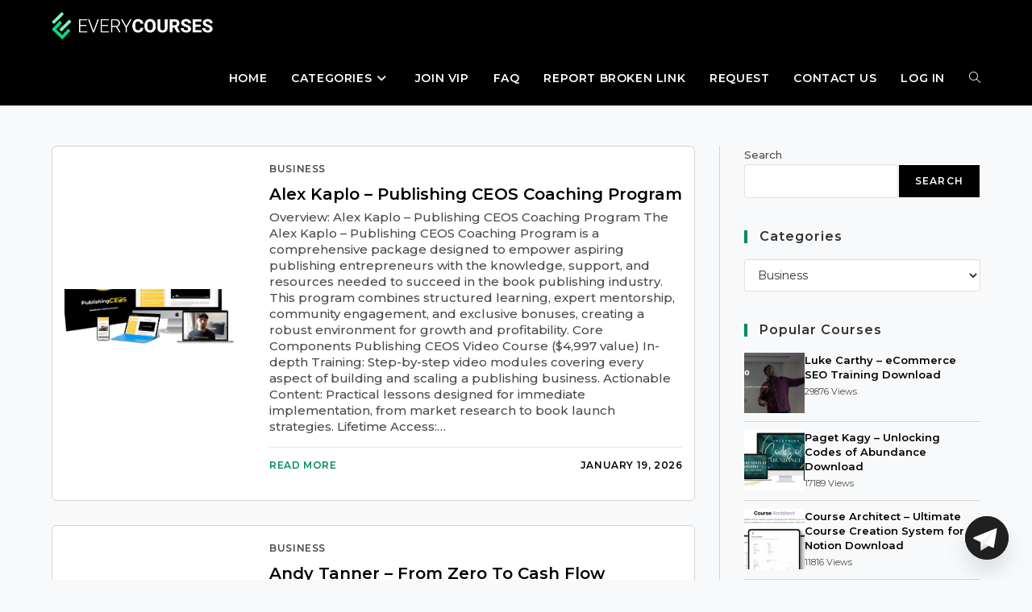

--- FILE ---
content_type: text/html; charset=UTF-8
request_url: https://everycourses.com/course_categories/business/
body_size: 18634
content:
<!DOCTYPE html>
<html class="html" lang="en-US" prefix="og: https://ogp.me/ns#">
<head>
	<meta charset="UTF-8">
	<link rel="profile" href="https://gmpg.org/xfn/11">

	<meta name="viewport" content="width=device-width, initial-scale=1">
<!-- Search Engine Optimization by Rank Math - https://rankmath.com/ -->
<title>Business - Every Courses</title>
<meta name="robots" content="index, follow, max-snippet:-1, max-video-preview:-1, max-image-preview:large"/>
<link rel="canonical" href="https://everycourses.com/course_categories/business/" />
<link rel="next" href="https://everycourses.com/course_categories/business/page/2/" />
<meta property="og:locale" content="en_US" />
<meta property="og:type" content="article" />
<meta property="og:title" content="Business - Every Courses" />
<meta property="og:url" content="https://everycourses.com/course_categories/business/" />
<meta property="og:site_name" content="Every Courses" />
<meta name="twitter:card" content="summary_large_image" />
<meta name="twitter:title" content="Business - Every Courses" />
<meta name="twitter:label1" content="Courses" />
<meta name="twitter:data1" content="977" />
<script type="application/ld+json" class="rank-math-schema">{"@context":"https://schema.org","@graph":[{"@type":"EducationalOrganization","@id":"https://everycourses.com/#organization","name":"Every Courses","url":"https://everycourses.com","logo":{"@type":"ImageObject","@id":"https://everycourses.com/#logo","url":"http://everycourses.com/wp-content/uploads/2023/02/icon.png","contentUrl":"http://everycourses.com/wp-content/uploads/2023/02/icon.png","caption":"Every Courses","inLanguage":"en-US"}},{"@type":"WebSite","@id":"https://everycourses.com/#website","url":"https://everycourses.com","name":"Every Courses","publisher":{"@id":"https://everycourses.com/#organization"},"inLanguage":"en-US"},{"@type":"CollectionPage","@id":"https://everycourses.com/course_categories/business/#webpage","url":"https://everycourses.com/course_categories/business/","name":"Business - Every Courses","isPartOf":{"@id":"https://everycourses.com/#website"},"inLanguage":"en-US"}]}</script>
<!-- /Rank Math WordPress SEO plugin -->

<link rel="alternate" type="application/rss+xml" title="Every Courses &raquo; Feed" href="https://everycourses.com/feed/" />
<link rel="alternate" type="application/rss+xml" title="Every Courses &raquo; Comments Feed" href="https://everycourses.com/comments/feed/" />
<link rel="alternate" type="application/rss+xml" title="Every Courses &raquo; Business Category Feed" href="https://everycourses.com/course_categories/business/feed/" />
<style id='wp-img-auto-sizes-contain-inline-css'>
img:is([sizes=auto i],[sizes^="auto," i]){contain-intrinsic-size:3000px 1500px}
/*# sourceURL=wp-img-auto-sizes-contain-inline-css */
</style>
<style id='wp-emoji-styles-inline-css'>

	img.wp-smiley, img.emoji {
		display: inline !important;
		border: none !important;
		box-shadow: none !important;
		height: 1em !important;
		width: 1em !important;
		margin: 0 0.07em !important;
		vertical-align: -0.1em !important;
		background: none !important;
		padding: 0 !important;
	}
/*# sourceURL=wp-emoji-styles-inline-css */
</style>
<link rel='stylesheet' id='wp-block-library-css' href='https://everycourses.com/wp-includes/css/dist/block-library/style.min.css?ver=6.9' media='all' />
<style id='wp-block-library-theme-inline-css'>
.wp-block-audio :where(figcaption){color:#555;font-size:13px;text-align:center}.is-dark-theme .wp-block-audio :where(figcaption){color:#ffffffa6}.wp-block-audio{margin:0 0 1em}.wp-block-code{border:1px solid #ccc;border-radius:4px;font-family:Menlo,Consolas,monaco,monospace;padding:.8em 1em}.wp-block-embed :where(figcaption){color:#555;font-size:13px;text-align:center}.is-dark-theme .wp-block-embed :where(figcaption){color:#ffffffa6}.wp-block-embed{margin:0 0 1em}.blocks-gallery-caption{color:#555;font-size:13px;text-align:center}.is-dark-theme .blocks-gallery-caption{color:#ffffffa6}:root :where(.wp-block-image figcaption){color:#555;font-size:13px;text-align:center}.is-dark-theme :root :where(.wp-block-image figcaption){color:#ffffffa6}.wp-block-image{margin:0 0 1em}.wp-block-pullquote{border-bottom:4px solid;border-top:4px solid;color:currentColor;margin-bottom:1.75em}.wp-block-pullquote :where(cite),.wp-block-pullquote :where(footer),.wp-block-pullquote__citation{color:currentColor;font-size:.8125em;font-style:normal;text-transform:uppercase}.wp-block-quote{border-left:.25em solid;margin:0 0 1.75em;padding-left:1em}.wp-block-quote cite,.wp-block-quote footer{color:currentColor;font-size:.8125em;font-style:normal;position:relative}.wp-block-quote:where(.has-text-align-right){border-left:none;border-right:.25em solid;padding-left:0;padding-right:1em}.wp-block-quote:where(.has-text-align-center){border:none;padding-left:0}.wp-block-quote.is-large,.wp-block-quote.is-style-large,.wp-block-quote:where(.is-style-plain){border:none}.wp-block-search .wp-block-search__label{font-weight:700}.wp-block-search__button{border:1px solid #ccc;padding:.375em .625em}:where(.wp-block-group.has-background){padding:1.25em 2.375em}.wp-block-separator.has-css-opacity{opacity:.4}.wp-block-separator{border:none;border-bottom:2px solid;margin-left:auto;margin-right:auto}.wp-block-separator.has-alpha-channel-opacity{opacity:1}.wp-block-separator:not(.is-style-wide):not(.is-style-dots){width:100px}.wp-block-separator.has-background:not(.is-style-dots){border-bottom:none;height:1px}.wp-block-separator.has-background:not(.is-style-wide):not(.is-style-dots){height:2px}.wp-block-table{margin:0 0 1em}.wp-block-table td,.wp-block-table th{word-break:normal}.wp-block-table :where(figcaption){color:#555;font-size:13px;text-align:center}.is-dark-theme .wp-block-table :where(figcaption){color:#ffffffa6}.wp-block-video :where(figcaption){color:#555;font-size:13px;text-align:center}.is-dark-theme .wp-block-video :where(figcaption){color:#ffffffa6}.wp-block-video{margin:0 0 1em}:root :where(.wp-block-template-part.has-background){margin-bottom:0;margin-top:0;padding:1.25em 2.375em}
/*# sourceURL=/wp-includes/css/dist/block-library/theme.min.css */
</style>
<style id='classic-theme-styles-inline-css'>
/*! This file is auto-generated */
.wp-block-button__link{color:#fff;background-color:#32373c;border-radius:9999px;box-shadow:none;text-decoration:none;padding:calc(.667em + 2px) calc(1.333em + 2px);font-size:1.125em}.wp-block-file__button{background:#32373c;color:#fff;text-decoration:none}
/*# sourceURL=/wp-includes/css/classic-themes.min.css */
</style>
<style id='global-styles-inline-css'>
:root{--wp--preset--aspect-ratio--square: 1;--wp--preset--aspect-ratio--4-3: 4/3;--wp--preset--aspect-ratio--3-4: 3/4;--wp--preset--aspect-ratio--3-2: 3/2;--wp--preset--aspect-ratio--2-3: 2/3;--wp--preset--aspect-ratio--16-9: 16/9;--wp--preset--aspect-ratio--9-16: 9/16;--wp--preset--color--black: #000000;--wp--preset--color--cyan-bluish-gray: #abb8c3;--wp--preset--color--white: #ffffff;--wp--preset--color--pale-pink: #f78da7;--wp--preset--color--vivid-red: #cf2e2e;--wp--preset--color--luminous-vivid-orange: #ff6900;--wp--preset--color--luminous-vivid-amber: #fcb900;--wp--preset--color--light-green-cyan: #7bdcb5;--wp--preset--color--vivid-green-cyan: #00d084;--wp--preset--color--pale-cyan-blue: #8ed1fc;--wp--preset--color--vivid-cyan-blue: #0693e3;--wp--preset--color--vivid-purple: #9b51e0;--wp--preset--gradient--vivid-cyan-blue-to-vivid-purple: linear-gradient(135deg,rgb(6,147,227) 0%,rgb(155,81,224) 100%);--wp--preset--gradient--light-green-cyan-to-vivid-green-cyan: linear-gradient(135deg,rgb(122,220,180) 0%,rgb(0,208,130) 100%);--wp--preset--gradient--luminous-vivid-amber-to-luminous-vivid-orange: linear-gradient(135deg,rgb(252,185,0) 0%,rgb(255,105,0) 100%);--wp--preset--gradient--luminous-vivid-orange-to-vivid-red: linear-gradient(135deg,rgb(255,105,0) 0%,rgb(207,46,46) 100%);--wp--preset--gradient--very-light-gray-to-cyan-bluish-gray: linear-gradient(135deg,rgb(238,238,238) 0%,rgb(169,184,195) 100%);--wp--preset--gradient--cool-to-warm-spectrum: linear-gradient(135deg,rgb(74,234,220) 0%,rgb(151,120,209) 20%,rgb(207,42,186) 40%,rgb(238,44,130) 60%,rgb(251,105,98) 80%,rgb(254,248,76) 100%);--wp--preset--gradient--blush-light-purple: linear-gradient(135deg,rgb(255,206,236) 0%,rgb(152,150,240) 100%);--wp--preset--gradient--blush-bordeaux: linear-gradient(135deg,rgb(254,205,165) 0%,rgb(254,45,45) 50%,rgb(107,0,62) 100%);--wp--preset--gradient--luminous-dusk: linear-gradient(135deg,rgb(255,203,112) 0%,rgb(199,81,192) 50%,rgb(65,88,208) 100%);--wp--preset--gradient--pale-ocean: linear-gradient(135deg,rgb(255,245,203) 0%,rgb(182,227,212) 50%,rgb(51,167,181) 100%);--wp--preset--gradient--electric-grass: linear-gradient(135deg,rgb(202,248,128) 0%,rgb(113,206,126) 100%);--wp--preset--gradient--midnight: linear-gradient(135deg,rgb(2,3,129) 0%,rgb(40,116,252) 100%);--wp--preset--font-size--small: 13px;--wp--preset--font-size--medium: 20px;--wp--preset--font-size--large: 36px;--wp--preset--font-size--x-large: 42px;--wp--preset--spacing--20: 0.44rem;--wp--preset--spacing--30: 0.67rem;--wp--preset--spacing--40: 1rem;--wp--preset--spacing--50: 1.5rem;--wp--preset--spacing--60: 2.25rem;--wp--preset--spacing--70: 3.38rem;--wp--preset--spacing--80: 5.06rem;--wp--preset--shadow--natural: 6px 6px 9px rgba(0, 0, 0, 0.2);--wp--preset--shadow--deep: 12px 12px 50px rgba(0, 0, 0, 0.4);--wp--preset--shadow--sharp: 6px 6px 0px rgba(0, 0, 0, 0.2);--wp--preset--shadow--outlined: 6px 6px 0px -3px rgb(255, 255, 255), 6px 6px rgb(0, 0, 0);--wp--preset--shadow--crisp: 6px 6px 0px rgb(0, 0, 0);}:where(.is-layout-flex){gap: 0.5em;}:where(.is-layout-grid){gap: 0.5em;}body .is-layout-flex{display: flex;}.is-layout-flex{flex-wrap: wrap;align-items: center;}.is-layout-flex > :is(*, div){margin: 0;}body .is-layout-grid{display: grid;}.is-layout-grid > :is(*, div){margin: 0;}:where(.wp-block-columns.is-layout-flex){gap: 2em;}:where(.wp-block-columns.is-layout-grid){gap: 2em;}:where(.wp-block-post-template.is-layout-flex){gap: 1.25em;}:where(.wp-block-post-template.is-layout-grid){gap: 1.25em;}.has-black-color{color: var(--wp--preset--color--black) !important;}.has-cyan-bluish-gray-color{color: var(--wp--preset--color--cyan-bluish-gray) !important;}.has-white-color{color: var(--wp--preset--color--white) !important;}.has-pale-pink-color{color: var(--wp--preset--color--pale-pink) !important;}.has-vivid-red-color{color: var(--wp--preset--color--vivid-red) !important;}.has-luminous-vivid-orange-color{color: var(--wp--preset--color--luminous-vivid-orange) !important;}.has-luminous-vivid-amber-color{color: var(--wp--preset--color--luminous-vivid-amber) !important;}.has-light-green-cyan-color{color: var(--wp--preset--color--light-green-cyan) !important;}.has-vivid-green-cyan-color{color: var(--wp--preset--color--vivid-green-cyan) !important;}.has-pale-cyan-blue-color{color: var(--wp--preset--color--pale-cyan-blue) !important;}.has-vivid-cyan-blue-color{color: var(--wp--preset--color--vivid-cyan-blue) !important;}.has-vivid-purple-color{color: var(--wp--preset--color--vivid-purple) !important;}.has-black-background-color{background-color: var(--wp--preset--color--black) !important;}.has-cyan-bluish-gray-background-color{background-color: var(--wp--preset--color--cyan-bluish-gray) !important;}.has-white-background-color{background-color: var(--wp--preset--color--white) !important;}.has-pale-pink-background-color{background-color: var(--wp--preset--color--pale-pink) !important;}.has-vivid-red-background-color{background-color: var(--wp--preset--color--vivid-red) !important;}.has-luminous-vivid-orange-background-color{background-color: var(--wp--preset--color--luminous-vivid-orange) !important;}.has-luminous-vivid-amber-background-color{background-color: var(--wp--preset--color--luminous-vivid-amber) !important;}.has-light-green-cyan-background-color{background-color: var(--wp--preset--color--light-green-cyan) !important;}.has-vivid-green-cyan-background-color{background-color: var(--wp--preset--color--vivid-green-cyan) !important;}.has-pale-cyan-blue-background-color{background-color: var(--wp--preset--color--pale-cyan-blue) !important;}.has-vivid-cyan-blue-background-color{background-color: var(--wp--preset--color--vivid-cyan-blue) !important;}.has-vivid-purple-background-color{background-color: var(--wp--preset--color--vivid-purple) !important;}.has-black-border-color{border-color: var(--wp--preset--color--black) !important;}.has-cyan-bluish-gray-border-color{border-color: var(--wp--preset--color--cyan-bluish-gray) !important;}.has-white-border-color{border-color: var(--wp--preset--color--white) !important;}.has-pale-pink-border-color{border-color: var(--wp--preset--color--pale-pink) !important;}.has-vivid-red-border-color{border-color: var(--wp--preset--color--vivid-red) !important;}.has-luminous-vivid-orange-border-color{border-color: var(--wp--preset--color--luminous-vivid-orange) !important;}.has-luminous-vivid-amber-border-color{border-color: var(--wp--preset--color--luminous-vivid-amber) !important;}.has-light-green-cyan-border-color{border-color: var(--wp--preset--color--light-green-cyan) !important;}.has-vivid-green-cyan-border-color{border-color: var(--wp--preset--color--vivid-green-cyan) !important;}.has-pale-cyan-blue-border-color{border-color: var(--wp--preset--color--pale-cyan-blue) !important;}.has-vivid-cyan-blue-border-color{border-color: var(--wp--preset--color--vivid-cyan-blue) !important;}.has-vivid-purple-border-color{border-color: var(--wp--preset--color--vivid-purple) !important;}.has-vivid-cyan-blue-to-vivid-purple-gradient-background{background: var(--wp--preset--gradient--vivid-cyan-blue-to-vivid-purple) !important;}.has-light-green-cyan-to-vivid-green-cyan-gradient-background{background: var(--wp--preset--gradient--light-green-cyan-to-vivid-green-cyan) !important;}.has-luminous-vivid-amber-to-luminous-vivid-orange-gradient-background{background: var(--wp--preset--gradient--luminous-vivid-amber-to-luminous-vivid-orange) !important;}.has-luminous-vivid-orange-to-vivid-red-gradient-background{background: var(--wp--preset--gradient--luminous-vivid-orange-to-vivid-red) !important;}.has-very-light-gray-to-cyan-bluish-gray-gradient-background{background: var(--wp--preset--gradient--very-light-gray-to-cyan-bluish-gray) !important;}.has-cool-to-warm-spectrum-gradient-background{background: var(--wp--preset--gradient--cool-to-warm-spectrum) !important;}.has-blush-light-purple-gradient-background{background: var(--wp--preset--gradient--blush-light-purple) !important;}.has-blush-bordeaux-gradient-background{background: var(--wp--preset--gradient--blush-bordeaux) !important;}.has-luminous-dusk-gradient-background{background: var(--wp--preset--gradient--luminous-dusk) !important;}.has-pale-ocean-gradient-background{background: var(--wp--preset--gradient--pale-ocean) !important;}.has-electric-grass-gradient-background{background: var(--wp--preset--gradient--electric-grass) !important;}.has-midnight-gradient-background{background: var(--wp--preset--gradient--midnight) !important;}.has-small-font-size{font-size: var(--wp--preset--font-size--small) !important;}.has-medium-font-size{font-size: var(--wp--preset--font-size--medium) !important;}.has-large-font-size{font-size: var(--wp--preset--font-size--large) !important;}.has-x-large-font-size{font-size: var(--wp--preset--font-size--x-large) !important;}
:where(.wp-block-post-template.is-layout-flex){gap: 1.25em;}:where(.wp-block-post-template.is-layout-grid){gap: 1.25em;}
:where(.wp-block-term-template.is-layout-flex){gap: 1.25em;}:where(.wp-block-term-template.is-layout-grid){gap: 1.25em;}
:where(.wp-block-columns.is-layout-flex){gap: 2em;}:where(.wp-block-columns.is-layout-grid){gap: 2em;}
:root :where(.wp-block-pullquote){font-size: 1.5em;line-height: 1.6;}
/*# sourceURL=global-styles-inline-css */
</style>
<link rel='stylesheet' id='child-theme-css' href='https://everycourses.com/wp-content/themes/oceanwp-child/style.css?ver=1768817982' media='all' />
<link rel='stylesheet' id='font-awesome-css' href='https://everycourses.com/wp-content/themes/oceanwp/assets/fonts/fontawesome/css/all.min.css?ver=6.7.2' media='all' />
<link rel='stylesheet' id='simple-line-icons-css' href='https://everycourses.com/wp-content/themes/oceanwp/assets/css/third/simple-line-icons.min.css?ver=2.4.0' media='all' />
<link rel='stylesheet' id='oceanwp-style-css' href='https://everycourses.com/wp-content/themes/oceanwp/assets/css/style.min.css?ver=1.0' media='all' />
<link rel='stylesheet' id='chaty-front-css-css' href='https://everycourses.com/wp-content/plugins/chaty/css/chaty-front.min.css?ver=3.5.01736933209' media='all' />
<link rel='stylesheet' id='oe-widgets-style-css' href='https://everycourses.com/wp-content/plugins/ocean-extra/assets/css/widgets.css?ver=6.9' media='all' />
<link rel='stylesheet' id='oss-social-share-style-css' href='https://everycourses.com/wp-content/plugins/ocean-social-sharing/assets/css/style.min.css?ver=6.9' media='all' />
<script src="https://everycourses.com/wp-includes/js/jquery/jquery.min.js?ver=3.7.1" id="jquery-core-js"></script>
<script src="https://everycourses.com/wp-includes/js/jquery/jquery-migrate.min.js?ver=3.4.1" id="jquery-migrate-js"></script>
<link rel="https://api.w.org/" href="https://everycourses.com/wp-json/" /><link rel="alternate" title="JSON" type="application/json" href="https://everycourses.com/wp-json/wp/v2/course_categories/17" /><link rel="EditURI" type="application/rsd+xml" title="RSD" href="https://everycourses.com/xmlrpc.php?rsd" />
<meta name="generator" content="WordPress 6.9" />
<meta name="google-site-verification" content="cAYLPRSxwUsIvp--ltBSh3ac8KHRLxhRJsNt0UIZ8S8" /><meta name="generator" content="Elementor 3.33.6; features: e_font_icon_svg, additional_custom_breakpoints; settings: css_print_method-external, google_font-enabled, font_display-swap">
			<style>
				.e-con.e-parent:nth-of-type(n+4):not(.e-lazyloaded):not(.e-no-lazyload),
				.e-con.e-parent:nth-of-type(n+4):not(.e-lazyloaded):not(.e-no-lazyload) * {
					background-image: none !important;
				}
				@media screen and (max-height: 1024px) {
					.e-con.e-parent:nth-of-type(n+3):not(.e-lazyloaded):not(.e-no-lazyload),
					.e-con.e-parent:nth-of-type(n+3):not(.e-lazyloaded):not(.e-no-lazyload) * {
						background-image: none !important;
					}
				}
				@media screen and (max-height: 640px) {
					.e-con.e-parent:nth-of-type(n+2):not(.e-lazyloaded):not(.e-no-lazyload),
					.e-con.e-parent:nth-of-type(n+2):not(.e-lazyloaded):not(.e-no-lazyload) * {
						background-image: none !important;
					}
				}
			</style>
			<link rel="icon" href="https://everycourses.com/wp-content/uploads/2025/02/cropped-favicon-32x32.jpg" sizes="32x32" />
<link rel="icon" href="https://everycourses.com/wp-content/uploads/2025/02/cropped-favicon-192x192.jpg" sizes="192x192" />
<link rel="apple-touch-icon" href="https://everycourses.com/wp-content/uploads/2025/02/cropped-favicon-180x180.jpg" />
<meta name="msapplication-TileImage" content="https://everycourses.com/wp-content/uploads/2025/02/cropped-favicon-270x270.jpg" />
<!-- OceanWP CSS -->
<style type="text/css">
/* Colors */a:hover,a.light:hover,.theme-heading .text::before,.theme-heading .text::after,#top-bar-content >a:hover,#top-bar-social li.oceanwp-email a:hover,#site-navigation-wrap .dropdown-menu >li >a:hover,#site-header.medium-header #medium-searchform button:hover,.oceanwp-mobile-menu-icon a:hover,.blog-entry.post .blog-entry-header .entry-title a:hover,.blog-entry.post .blog-entry-readmore a:hover,.blog-entry.thumbnail-entry .blog-entry-category a,ul.meta li a:hover,.dropcap,.single nav.post-navigation .nav-links .title,body .related-post-title a:hover,body #wp-calendar caption,body .contact-info-widget.default i,body .contact-info-widget.big-icons i,body .custom-links-widget .oceanwp-custom-links li a:hover,body .custom-links-widget .oceanwp-custom-links li a:hover:before,body .posts-thumbnails-widget li a:hover,body .social-widget li.oceanwp-email a:hover,.comment-author .comment-meta .comment-reply-link,#respond #cancel-comment-reply-link:hover,#footer-widgets .footer-box a:hover,#footer-bottom a:hover,#footer-bottom #footer-bottom-menu a:hover,.sidr a:hover,.sidr-class-dropdown-toggle:hover,.sidr-class-menu-item-has-children.active >a,.sidr-class-menu-item-has-children.active >a >.sidr-class-dropdown-toggle,input[type=checkbox]:checked:before{color:#000000}.single nav.post-navigation .nav-links .title .owp-icon use,.blog-entry.post .blog-entry-readmore a:hover .owp-icon use,body .contact-info-widget.default .owp-icon use,body .contact-info-widget.big-icons .owp-icon use{stroke:#000000}input[type="button"],input[type="reset"],input[type="submit"],button[type="submit"],.button,#site-navigation-wrap .dropdown-menu >li.btn >a >span,.thumbnail:hover i,.thumbnail:hover .link-post-svg-icon,.post-quote-content,.omw-modal .omw-close-modal,body .contact-info-widget.big-icons li:hover i,body .contact-info-widget.big-icons li:hover .owp-icon,body div.wpforms-container-full .wpforms-form input[type=submit],body div.wpforms-container-full .wpforms-form button[type=submit],body div.wpforms-container-full .wpforms-form .wpforms-page-button,.woocommerce-cart .wp-element-button,.woocommerce-checkout .wp-element-button,.wp-block-button__link{background-color:#000000}.widget-title{border-color:#000000}blockquote{border-color:#000000}.wp-block-quote{border-color:#000000}#searchform-dropdown{border-color:#000000}.dropdown-menu .sub-menu{border-color:#000000}.blog-entry.large-entry .blog-entry-readmore a:hover{border-color:#000000}.oceanwp-newsletter-form-wrap input[type="email"]:focus{border-color:#000000}.social-widget li.oceanwp-email a:hover{border-color:#000000}#respond #cancel-comment-reply-link:hover{border-color:#000000}body .contact-info-widget.big-icons li:hover i{border-color:#000000}body .contact-info-widget.big-icons li:hover .owp-icon{border-color:#000000}#footer-widgets .oceanwp-newsletter-form-wrap input[type="email"]:focus{border-color:#000000}input[type="button"]:hover,input[type="reset"]:hover,input[type="submit"]:hover,button[type="submit"]:hover,input[type="button"]:focus,input[type="reset"]:focus,input[type="submit"]:focus,button[type="submit"]:focus,.button:hover,.button:focus,#site-navigation-wrap .dropdown-menu >li.btn >a:hover >span,.post-quote-author,.omw-modal .omw-close-modal:hover,body div.wpforms-container-full .wpforms-form input[type=submit]:hover,body div.wpforms-container-full .wpforms-form button[type=submit]:hover,body div.wpforms-container-full .wpforms-form .wpforms-page-button:hover,.woocommerce-cart .wp-element-button:hover,.woocommerce-checkout .wp-element-button:hover,.wp-block-button__link:hover{background-color:#e05d5d}body,.separate-layout,.has-parallax-footer:not(.separate-layout) #main{background-color:#f8f9fa}a{color:#000000}a .owp-icon use{stroke:#000000}a:hover{color:#000000}a:hover .owp-icon use{stroke:#000000}body .theme-button,body input[type="submit"],body button[type="submit"],body button,body .button,body div.wpforms-container-full .wpforms-form input[type=submit],body div.wpforms-container-full .wpforms-form button[type=submit],body div.wpforms-container-full .wpforms-form .wpforms-page-button,.woocommerce-cart .wp-element-button,.woocommerce-checkout .wp-element-button,.wp-block-button__link{background-color:#000000}body .theme-button:hover,body input[type="submit"]:hover,body button[type="submit"]:hover,body button:hover,body .button:hover,body div.wpforms-container-full .wpforms-form input[type=submit]:hover,body div.wpforms-container-full .wpforms-form input[type=submit]:active,body div.wpforms-container-full .wpforms-form button[type=submit]:hover,body div.wpforms-container-full .wpforms-form button[type=submit]:active,body div.wpforms-container-full .wpforms-form .wpforms-page-button:hover,body div.wpforms-container-full .wpforms-form .wpforms-page-button:active,.woocommerce-cart .wp-element-button:hover,.woocommerce-checkout .wp-element-button:hover,.wp-block-button__link:hover{background-color:#000000}body .theme-button,body input[type="submit"],body button[type="submit"],body button,body .button,body div.wpforms-container-full .wpforms-form input[type=submit],body div.wpforms-container-full .wpforms-form button[type=submit],body div.wpforms-container-full .wpforms-form .wpforms-page-button,.woocommerce-cart .wp-element-button,.woocommerce-checkout .wp-element-button,.wp-block-button__link{border-color:#ffffff}body .theme-button:hover,body input[type="submit"]:hover,body button[type="submit"]:hover,body button:hover,body .button:hover,body div.wpforms-container-full .wpforms-form input[type=submit]:hover,body div.wpforms-container-full .wpforms-form input[type=submit]:active,body div.wpforms-container-full .wpforms-form button[type=submit]:hover,body div.wpforms-container-full .wpforms-form button[type=submit]:active,body div.wpforms-container-full .wpforms-form .wpforms-page-button:hover,body div.wpforms-container-full .wpforms-form .wpforms-page-button:active,.woocommerce-cart .wp-element-button:hover,.woocommerce-checkout .wp-element-button:hover,.wp-block-button__link:hover{border-color:#ffffff}/* OceanWP Style Settings CSS */.theme-button,input[type="submit"],button[type="submit"],button,.button,body div.wpforms-container-full .wpforms-form input[type=submit],body div.wpforms-container-full .wpforms-form button[type=submit],body div.wpforms-container-full .wpforms-form .wpforms-page-button{border-style:solid}.theme-button,input[type="submit"],button[type="submit"],button,.button,body div.wpforms-container-full .wpforms-form input[type=submit],body div.wpforms-container-full .wpforms-form button[type=submit],body div.wpforms-container-full .wpforms-form .wpforms-page-button{border-width:1px}form input[type="text"],form input[type="password"],form input[type="email"],form input[type="url"],form input[type="date"],form input[type="month"],form input[type="time"],form input[type="datetime"],form input[type="datetime-local"],form input[type="week"],form input[type="number"],form input[type="search"],form input[type="tel"],form input[type="color"],form select,form textarea,.woocommerce .woocommerce-checkout .select2-container--default .select2-selection--single{border-style:solid}body div.wpforms-container-full .wpforms-form input[type=date],body div.wpforms-container-full .wpforms-form input[type=datetime],body div.wpforms-container-full .wpforms-form input[type=datetime-local],body div.wpforms-container-full .wpforms-form input[type=email],body div.wpforms-container-full .wpforms-form input[type=month],body div.wpforms-container-full .wpforms-form input[type=number],body div.wpforms-container-full .wpforms-form input[type=password],body div.wpforms-container-full .wpforms-form input[type=range],body div.wpforms-container-full .wpforms-form input[type=search],body div.wpforms-container-full .wpforms-form input[type=tel],body div.wpforms-container-full .wpforms-form input[type=text],body div.wpforms-container-full .wpforms-form input[type=time],body div.wpforms-container-full .wpforms-form input[type=url],body div.wpforms-container-full .wpforms-form input[type=week],body div.wpforms-container-full .wpforms-form select,body div.wpforms-container-full .wpforms-form textarea{border-style:solid}form input[type="text"],form input[type="password"],form input[type="email"],form input[type="url"],form input[type="date"],form input[type="month"],form input[type="time"],form input[type="datetime"],form input[type="datetime-local"],form input[type="week"],form input[type="number"],form input[type="search"],form input[type="tel"],form input[type="color"],form select,form textarea{border-radius:3px}body div.wpforms-container-full .wpforms-form input[type=date],body div.wpforms-container-full .wpforms-form input[type=datetime],body div.wpforms-container-full .wpforms-form input[type=datetime-local],body div.wpforms-container-full .wpforms-form input[type=email],body div.wpforms-container-full .wpforms-form input[type=month],body div.wpforms-container-full .wpforms-form input[type=number],body div.wpforms-container-full .wpforms-form input[type=password],body div.wpforms-container-full .wpforms-form input[type=range],body div.wpforms-container-full .wpforms-form input[type=search],body div.wpforms-container-full .wpforms-form input[type=tel],body div.wpforms-container-full .wpforms-form input[type=text],body div.wpforms-container-full .wpforms-form input[type=time],body div.wpforms-container-full .wpforms-form input[type=url],body div.wpforms-container-full .wpforms-form input[type=week],body div.wpforms-container-full .wpforms-form select,body div.wpforms-container-full .wpforms-form textarea{border-radius:3px}/* Header */#site-logo #site-logo-inner,.oceanwp-social-menu .social-menu-inner,#site-header.full_screen-header .menu-bar-inner,.after-header-content .after-header-content-inner{height:65px}#site-navigation-wrap .dropdown-menu >li >a,#site-navigation-wrap .dropdown-menu >li >span.opl-logout-link,.oceanwp-mobile-menu-icon a,.mobile-menu-close,.after-header-content-inner >a{line-height:65px}#site-header,.has-transparent-header .is-sticky #site-header,.has-vh-transparent .is-sticky #site-header.vertical-header,#searchform-header-replace{background-color:#000000}#site-header.has-header-media .overlay-header-media{background-color:rgba(0,0,0,0.5)}#site-header{border-color:#f2f2f200}#site-logo #site-logo-inner a img,#site-header.center-header #site-navigation-wrap .middle-site-logo a img{max-width:200px}@media (max-width:480px){#site-logo #site-logo-inner a img,#site-header.center-header #site-navigation-wrap .middle-site-logo a img{max-width:180px}}#site-navigation-wrap .dropdown-menu >li >a,.oceanwp-mobile-menu-icon a,#searchform-header-replace-close{color:#ffffff}#site-navigation-wrap .dropdown-menu >li >a .owp-icon use,.oceanwp-mobile-menu-icon a .owp-icon use,#searchform-header-replace-close .owp-icon use{stroke:#ffffff}#site-navigation-wrap .dropdown-menu >li >a:hover,.oceanwp-mobile-menu-icon a:hover,#searchform-header-replace-close:hover{color:#ffffff}#site-navigation-wrap .dropdown-menu >li >a:hover .owp-icon use,.oceanwp-mobile-menu-icon a:hover .owp-icon use,#searchform-header-replace-close:hover .owp-icon use{stroke:#ffffff}.dropdown-menu ul li a.menu-link{color:#000000}.dropdown-menu ul li a.menu-link .owp-icon use{stroke:#000000}/* Blog CSS */.single-post .entry-content a{color:#dd3333}.ocean-single-post-header ul.meta-item li a:hover{color:#333333}/* Footer Copyright */#footer-bottom a:hover,#footer-bottom #footer-bottom-menu a:hover{color:#ffffff}/* Typography */body{font-size:14px;line-height:1.8}h1,h2,h3,h4,h5,h6,.theme-heading,.widget-title,.oceanwp-widget-recent-posts-title,.comment-reply-title,.entry-title,.sidebar-box .widget-title{line-height:1.4}h1{font-size:23px;line-height:1.4}h2{font-size:20px;line-height:1.4}h3{font-size:18px;line-height:1.4}h4{font-size:17px;line-height:1.4}h5{font-size:14px;line-height:1.4}h6{font-size:15px;line-height:1.4}.page-header .page-header-title,.page-header.background-image-page-header .page-header-title{font-size:32px;line-height:1.4}.page-header .page-subheading{font-size:15px;line-height:1.8}.site-breadcrumbs,.site-breadcrumbs a{font-size:13px;line-height:1.4}#top-bar-content,#top-bar-social-alt{font-size:12px;line-height:1.8}#site-logo a.site-logo-text{font-size:24px;line-height:1.8}.dropdown-menu ul li a.menu-link,#site-header.full_screen-header .fs-dropdown-menu ul.sub-menu li a{font-size:12px;line-height:1.2;letter-spacing:.6px}.sidr-class-dropdown-menu li a,a.sidr-class-toggle-sidr-close,#mobile-dropdown ul li a,body #mobile-fullscreen ul li a{font-size:15px;line-height:1.8}.blog-entry.post .blog-entry-header .entry-title a{font-size:24px;line-height:1.4}.ocean-single-post-header .single-post-title{font-size:34px;line-height:1.4;letter-spacing:.6px}.ocean-single-post-header ul.meta-item li,.ocean-single-post-header ul.meta-item li a{font-size:13px;line-height:1.4;letter-spacing:.6px}.ocean-single-post-header .post-author-name,.ocean-single-post-header .post-author-name a{font-size:14px;line-height:1.4;letter-spacing:.6px}.ocean-single-post-header .post-author-description{font-size:12px;line-height:1.4;letter-spacing:.6px}.single-post .entry-title{line-height:1.4;letter-spacing:.6px}.single-post ul.meta li,.single-post ul.meta li a{font-size:14px;line-height:1.4;letter-spacing:.6px}.sidebar-box .widget-title,.sidebar-box.widget_block .wp-block-heading{font-size:13px;line-height:1;letter-spacing:1px}#footer-widgets .footer-box .widget-title{font-size:13px;line-height:1;letter-spacing:1px}#footer-bottom #copyright{font-size:12px;line-height:1}#footer-bottom #footer-bottom-menu{font-size:12px;line-height:1}.woocommerce-store-notice.demo_store{line-height:2;letter-spacing:1.5px}.demo_store .woocommerce-store-notice__dismiss-link{line-height:2;letter-spacing:1.5px}.woocommerce ul.products li.product li.title h2,.woocommerce ul.products li.product li.title a{font-size:14px;line-height:1.5}.woocommerce ul.products li.product li.category,.woocommerce ul.products li.product li.category a{font-size:12px;line-height:1}.woocommerce ul.products li.product .price{font-size:18px;line-height:1}.woocommerce ul.products li.product .button,.woocommerce ul.products li.product .product-inner .added_to_cart{font-size:12px;line-height:1.5;letter-spacing:1px}.woocommerce ul.products li.owp-woo-cond-notice span,.woocommerce ul.products li.owp-woo-cond-notice a{font-size:16px;line-height:1;letter-spacing:1px;font-weight:600;text-transform:capitalize}.woocommerce div.product .product_title{font-size:24px;line-height:1.4;letter-spacing:.6px}.woocommerce div.product p.price{font-size:36px;line-height:1}.woocommerce .owp-btn-normal .summary form button.button,.woocommerce .owp-btn-big .summary form button.button,.woocommerce .owp-btn-very-big .summary form button.button{font-size:12px;line-height:1.5;letter-spacing:1px;text-transform:uppercase}.woocommerce div.owp-woo-single-cond-notice span,.woocommerce div.owp-woo-single-cond-notice a{font-size:18px;line-height:2;letter-spacing:1.5px;font-weight:600;text-transform:capitalize}.ocean-preloader--active .preloader-after-content{font-size:20px;line-height:1.8;letter-spacing:.6px}
</style></head>

<body class="archive tax-course_categories term-business term-17 wp-custom-logo wp-embed-responsive wp-theme-oceanwp wp-child-theme-oceanwp-child oceanwp-theme dropdown-mobile default-breakpoint has-sidebar content-right-sidebar page-header-disabled has-fixed-footer elementor-default elementor-kit-6" itemscope="itemscope" itemtype="https://schema.org/WebPage">

	
	
	<div id="outer-wrap" class="site clr">

		<a class="skip-link screen-reader-text" href="#main">Skip to content</a>

		
		<div id="wrap" class="clr">

			
			
<header id="site-header" class="minimal-header clr" data-height="65" itemscope="itemscope" itemtype="https://schema.org/WPHeader" role="banner">

	
					
			<div id="site-header-inner" class="clr container">

				
				

<div id="site-logo" class="clr" itemscope itemtype="https://schema.org/Brand" >

	
	<div id="site-logo-inner" class="clr">

		<a href="https://everycourses.com/" class="custom-logo-link" rel="home"><img width="359" height="61" src="https://everycourses.com/wp-content/uploads/2024/12/logo-white.png" class="custom-logo" alt="Every Courses" decoding="async" srcset="https://everycourses.com/wp-content/uploads/2024/12/logo-white.png 359w, https://everycourses.com/wp-content/uploads/2024/12/logo-white-300x51.png 300w" sizes="(max-width: 359px) 100vw, 359px" /></a>
	</div><!-- #site-logo-inner -->

	
	
</div><!-- #site-logo -->

			<div id="site-navigation-wrap" class="clr">
			
			
			
			<nav id="site-navigation" class="navigation main-navigation clr" itemscope="itemscope" itemtype="https://schema.org/SiteNavigationElement" role="navigation" >

				<ul id="menu-header" class="main-menu dropdown-menu sf-menu"><li id="menu-item-20" class="menu-item menu-item-type-post_type menu-item-object-page menu-item-home menu-item-20"><a href="https://everycourses.com/" class="menu-link"><span class="text-wrap">HOME</span></a></li><li id="menu-item-642" class="menu-item menu-item-type-custom menu-item-object-custom current-menu-ancestor current-menu-parent menu-item-has-children dropdown menu-item-642"><a href="#" class="menu-link"><span class="text-wrap">CATEGORIES<i class="nav-arrow fa fa-angle-down" aria-hidden="true" role="img"></i></span></a>
<ul class="sub-menu">
	<li id="menu-item-7832" class="menu-item menu-item-type-taxonomy menu-item-object-course_categories current-menu-item menu-item-7832"><a href="https://everycourses.com/course_categories/business/" class="menu-link"><span class="text-wrap">Business</span></a></li>	<li id="menu-item-7833" class="menu-item menu-item-type-taxonomy menu-item-object-course_categories menu-item-7833"><a href="https://everycourses.com/course_categories/crypto-bitcoin/" class="menu-link"><span class="text-wrap">Crypto &amp; Bitcoin</span></a></li>	<li id="menu-item-7834" class="menu-item menu-item-type-taxonomy menu-item-object-course_categories menu-item-7834"><a href="https://everycourses.com/course_categories/forex-trading/" class="menu-link"><span class="text-wrap">Forex &amp; Trading</span></a></li>	<li id="menu-item-7835" class="menu-item menu-item-type-taxonomy menu-item-object-course_categories menu-item-7835"><a href="https://everycourses.com/course_categories/health-and-fitness/" class="menu-link"><span class="text-wrap">Health and Fitness</span></a></li>	<li id="menu-item-7836" class="menu-item menu-item-type-taxonomy menu-item-object-course_categories menu-item-7836"><a href="https://everycourses.com/course_categories/internet-marketing/" class="menu-link"><span class="text-wrap">Internet Marketing</span></a></li>	<li id="menu-item-7837" class="menu-item menu-item-type-taxonomy menu-item-object-course_categories menu-item-7837"><a href="https://everycourses.com/course_categories/it-technology/" class="menu-link"><span class="text-wrap">IT &amp; Technology</span></a></li>	<li id="menu-item-7838" class="menu-item menu-item-type-taxonomy menu-item-object-course_categories menu-item-7838"><a href="https://everycourses.com/course_categories/personal-development/" class="menu-link"><span class="text-wrap">Personal Development</span></a></li>	<li id="menu-item-7840" class="menu-item menu-item-type-taxonomy menu-item-object-course_categories menu-item-7840"><a href="https://everycourses.com/course_categories/seo/" class="menu-link"><span class="text-wrap">SEO</span></a></li>	<li id="menu-item-7841" class="menu-item menu-item-type-taxonomy menu-item-object-course_categories menu-item-7841"><a href="https://everycourses.com/course_categories/web-graphic-design/" class="menu-link"><span class="text-wrap">Web &amp; Graphic Design</span></a></li></ul>
</li><li id="menu-item-396" class="menu-item menu-item-type-post_type menu-item-object-page menu-item-396"><a href="https://everycourses.com/join-vip/" class="menu-link"><span class="text-wrap">JOIN VIP</span></a></li><li id="menu-item-7854" class="menu-item menu-item-type-post_type menu-item-object-page menu-item-7854"><a href="https://everycourses.com/faq/" class="menu-link"><span class="text-wrap">FAQ</span></a></li><li id="menu-item-655" class="menu-item menu-item-type-post_type menu-item-object-page menu-item-655"><a href="https://everycourses.com/report-broken-link/" class="menu-link"><span class="text-wrap">REPORT BROKEN LINK</span></a></li><li id="menu-item-8005" class="menu-item menu-item-type-post_type menu-item-object-page menu-item-8005"><a href="https://everycourses.com/request/" class="menu-link"><span class="text-wrap">REQUEST</span></a></li><li id="menu-item-656" class="menu-item menu-item-type-post_type menu-item-object-page menu-item-656"><a href="https://everycourses.com/contact-us/" class="menu-link"><span class="text-wrap">CONTACT US</span></a></li><li id="menu-item-758" class="menu-item menu-item-type-post_type menu-item-object-page menu-item-758"><a href="https://everycourses.com/log-in/" class="menu-link"><span class="text-wrap">LOG IN</span></a></li><li class="search-toggle-li" ><a href="https://everycourses.com/#" class="site-search-toggle search-dropdown-toggle"><span class="screen-reader-text">Toggle website search</span><i class=" icon-magnifier" aria-hidden="true" role="img"></i></a></li></ul>
<div id="searchform-dropdown" class="header-searchform-wrap clr" >
	
<form aria-label="Search this website" role="search" method="get" class="searchform" action="https://everycourses.com/">	
	<input aria-label="Insert search query" type="search" id="ocean-search-form-1" class="field" autocomplete="off" placeholder="Search" name="s">
		</form>
</div><!-- #searchform-dropdown -->

			</nav><!-- #site-navigation -->

			
			
					</div><!-- #site-navigation-wrap -->
			
		
	
				
	
	<div class="oceanwp-mobile-menu-icon clr mobile-right">

		
		
		
		<a href="https://everycourses.com/#mobile-menu-toggle" class="mobile-menu"  aria-label="Mobile Menu">
							<i class="fa fa-bars" aria-hidden="true"></i>
								<span class="oceanwp-text">Menu</span>
				<span class="oceanwp-close-text">Close</span>
						</a>

		
		
		
	</div><!-- #oceanwp-mobile-menu-navbar -->

	

			</div><!-- #site-header-inner -->

			
<div id="mobile-dropdown" class="clr" >

	<nav class="clr" itemscope="itemscope" itemtype="https://schema.org/SiteNavigationElement">

		<ul id="menu-header-1" class="menu"><li class="menu-item menu-item-type-post_type menu-item-object-page menu-item-home menu-item-20"><a href="https://everycourses.com/">HOME</a></li>
<li class="menu-item menu-item-type-custom menu-item-object-custom current-menu-ancestor current-menu-parent menu-item-has-children menu-item-642"><a href="#">CATEGORIES</a>
<ul class="sub-menu">
	<li class="menu-item menu-item-type-taxonomy menu-item-object-course_categories current-menu-item menu-item-7832"><a href="https://everycourses.com/course_categories/business/" aria-current="page">Business</a></li>
	<li class="menu-item menu-item-type-taxonomy menu-item-object-course_categories menu-item-7833"><a href="https://everycourses.com/course_categories/crypto-bitcoin/">Crypto &amp; Bitcoin</a></li>
	<li class="menu-item menu-item-type-taxonomy menu-item-object-course_categories menu-item-7834"><a href="https://everycourses.com/course_categories/forex-trading/">Forex &amp; Trading</a></li>
	<li class="menu-item menu-item-type-taxonomy menu-item-object-course_categories menu-item-7835"><a href="https://everycourses.com/course_categories/health-and-fitness/">Health and Fitness</a></li>
	<li class="menu-item menu-item-type-taxonomy menu-item-object-course_categories menu-item-7836"><a href="https://everycourses.com/course_categories/internet-marketing/">Internet Marketing</a></li>
	<li class="menu-item menu-item-type-taxonomy menu-item-object-course_categories menu-item-7837"><a href="https://everycourses.com/course_categories/it-technology/">IT &amp; Technology</a></li>
	<li class="menu-item menu-item-type-taxonomy menu-item-object-course_categories menu-item-7838"><a href="https://everycourses.com/course_categories/personal-development/">Personal Development</a></li>
	<li class="menu-item menu-item-type-taxonomy menu-item-object-course_categories menu-item-7840"><a href="https://everycourses.com/course_categories/seo/">SEO</a></li>
	<li class="menu-item menu-item-type-taxonomy menu-item-object-course_categories menu-item-7841"><a href="https://everycourses.com/course_categories/web-graphic-design/">Web &amp; Graphic Design</a></li>
</ul>
</li>
<li class="menu-item menu-item-type-post_type menu-item-object-page menu-item-396"><a href="https://everycourses.com/join-vip/">JOIN VIP</a></li>
<li class="menu-item menu-item-type-post_type menu-item-object-page menu-item-7854"><a href="https://everycourses.com/faq/">FAQ</a></li>
<li class="menu-item menu-item-type-post_type menu-item-object-page menu-item-655"><a href="https://everycourses.com/report-broken-link/">REPORT BROKEN LINK</a></li>
<li class="menu-item menu-item-type-post_type menu-item-object-page menu-item-8005"><a href="https://everycourses.com/request/">REQUEST</a></li>
<li class="menu-item menu-item-type-post_type menu-item-object-page menu-item-656"><a href="https://everycourses.com/contact-us/">CONTACT US</a></li>
<li class="menu-item menu-item-type-post_type menu-item-object-page menu-item-758"><a href="https://everycourses.com/log-in/">LOG IN</a></li>
<li class="search-toggle-li" ><a href="https://everycourses.com/#" class="site-search-toggle search-dropdown-toggle"><span class="screen-reader-text">Toggle website search</span><i class=" icon-magnifier" aria-hidden="true" role="img"></i></a></li></ul>
<div id="mobile-menu-search" class="clr">
	<form aria-label="Search this website" method="get" action="https://everycourses.com/" class="mobile-searchform">
		<input aria-label="Insert search query" value="" class="field" id="ocean-mobile-search-2" type="search" name="s" autocomplete="off" placeholder="Search" />
		<button aria-label="Submit search" type="submit" class="searchform-submit">
			<i class=" icon-magnifier" aria-hidden="true" role="img"></i>		</button>
					</form>
</div><!-- .mobile-menu-search -->

	</nav>

</div>

			
			
		
		
</header><!-- #site-header -->


			
			<main id="main" class="site-main clr"  role="main">

				
	
	<div id="content-wrap" class="container clr">

		
		<div id="primary" class="content-area clr">

			
			<div id="content" class="site-content clr">

				
										<div id="blog-entries" class="entries clr">

							
							
								
								
<article id="post-10232" class="blog-entry clr thumbnail-entry post-10232 course type-course status-publish has-post-thumbnail hentry course_categories-business course_tags-alex-kaplo-publishing-ceos-coaching-program entry has-media">

	<div class="blog-entry-inner clr left-position center">

		
<div class="thumbnail">

	<a href="https://everycourses.com/course/alex-kaplo-publishing-ceos-coaching-program/" class="thumbnail-link">

		<img fetchpriority="high" width="517" height="172" src="https://everycourses.com/wp-content/uploads/2026/01/Alex-Kaplo-–-Publishing-CEOS-Coaching-Program-Download.png" class="attachment-full size-full wp-post-image" alt="Read more about the article Alex Kaplo – Publishing CEOS Coaching Program" itemprop="image" decoding="async" srcset="https://everycourses.com/wp-content/uploads/2026/01/Alex-Kaplo-–-Publishing-CEOS-Coaching-Program-Download.png 517w, https://everycourses.com/wp-content/uploads/2026/01/Alex-Kaplo-–-Publishing-CEOS-Coaching-Program-Download-300x100.png 300w" sizes="(max-width: 517px) 100vw, 517px" />
	</a>

	
</div><!-- .thumbnail -->

		<div class="blog-entry-content">

				<div class="blog-entry-category clr">
		Business	</div>


<header class="blog-entry-header clr">
	<h2 class="blog-entry-title entry-title">
		<a href="https://everycourses.com/course/alex-kaplo-publishing-ceos-coaching-program/"  rel="bookmark">Alex Kaplo – Publishing CEOS Coaching Program</a>
	</h2><!-- .blog-entry-title -->
</header><!-- .blog-entry-header -->



<div class="blog-entry-summary clr" itemprop="text">

	
		<p>
			Overview: Alex Kaplo – Publishing CEOS Coaching Program The Alex Kaplo – Publishing CEOS Coaching Program is a comprehensive package designed to empower aspiring publishing entrepreneurs with the knowledge, support, and resources needed to succeed in the book publishing industry. This program combines structured learning, expert mentorship, community engagement, and exclusive bonuses, creating a robust environment for growth and profitability. Core Components Publishing CEOS Video Course ($4,997 value) In-depth Training: Step-by-step video modules covering every aspect of building and scaling a publishing business. Actionable Content: Practical lessons designed for immediate implementation, from market research to book launch strategies. Lifetime Access:&hellip;		</p>

		
</div><!-- .blog-entry-summary -->


			<div class="blog-entry-bottom clr">

				
<a href="https://everycourses.com/course/alex-kaplo-publishing-ceos-coaching-program/" class="read-more">Read more</a>	<div class="blog-entry-date clr">
		January 19, 2026	</div>

			</div><!-- .blog-entry-bottom -->

		</div><!-- .blog-entry-content -->

		
		
	</div><!-- .blog-entry-inner -->

</article><!-- #post-## -->

								
							
								
								
<article id="post-10229" class="blog-entry clr thumbnail-entry post-10229 course type-course status-publish has-post-thumbnail hentry course_categories-business course_tags-andy-tanner-from-zero-to-cash-flow entry has-media">

	<div class="blog-entry-inner clr left-position center">

		
<div class="thumbnail">

	<a href="https://everycourses.com/course/andy-tanner-from-zero-to-cash-flow/" class="thumbnail-link">

		<img width="768" height="293" src="https://everycourses.com/wp-content/uploads/2026/01/Andy-Tanner-–-From-Zero-To-Cash-Flow-Download-768x293-1.png" class="attachment-full size-full wp-post-image" alt="Read more about the article Andy Tanner – From Zero To Cash Flow" itemprop="image" decoding="async" srcset="https://everycourses.com/wp-content/uploads/2026/01/Andy-Tanner-–-From-Zero-To-Cash-Flow-Download-768x293-1.png 768w, https://everycourses.com/wp-content/uploads/2026/01/Andy-Tanner-–-From-Zero-To-Cash-Flow-Download-768x293-1-300x114.png 300w" sizes="(max-width: 768px) 100vw, 768px" />
	</a>

	
</div><!-- .thumbnail -->

		<div class="blog-entry-content">

				<div class="blog-entry-category clr">
		Business	</div>


<header class="blog-entry-header clr">
	<h2 class="blog-entry-title entry-title">
		<a href="https://everycourses.com/course/andy-tanner-from-zero-to-cash-flow/"  rel="bookmark">Andy Tanner – From Zero To Cash Flow</a>
	</h2><!-- .blog-entry-title -->
</header><!-- .blog-entry-header -->



<div class="blog-entry-summary clr" itemprop="text">

	
		<p>
			Andy Tanner – From Zero To Cash Flow Andy Tanner – From Zero To Cash Flow is a comprehensive educational program aimed at guiding individuals from having little or no experience in investing to becoming proficient in generating consistent cash flow through stock market investments. The course is designed for beginners and progressing investors, focusing on practical strategies and actionable steps to achieve financial independence. About Andy Tanner Renowned Investor and Educator: Andy Tanner is a well-known financial educator, investor, and author. Rich Dad Advisor: He is part of Robert Kiyosaki’s “Rich Dad” team, specializing in stock market investing and&hellip;		</p>

		
</div><!-- .blog-entry-summary -->


			<div class="blog-entry-bottom clr">

				
<a href="https://everycourses.com/course/andy-tanner-from-zero-to-cash-flow/" class="read-more">Read more</a>	<div class="blog-entry-date clr">
		January 18, 2026	</div>

			</div><!-- .blog-entry-bottom -->

		</div><!-- .blog-entry-content -->

		
		
	</div><!-- .blog-entry-inner -->

</article><!-- #post-## -->

								
							
								
								
<article id="post-10226" class="blog-entry clr thumbnail-entry post-10226 course type-course status-publish has-post-thumbnail hentry course_categories-business course_tags-leanne-lopez-mosley-7-figure-offer-flow entry has-media">

	<div class="blog-entry-inner clr left-position center">

		
<div class="thumbnail">

	<a href="https://everycourses.com/course/leanne-lopez-mosley-7-figure-offer-flow/" class="thumbnail-link">

		<img loading="lazy" width="768" height="574" src="https://everycourses.com/wp-content/uploads/2026/01/Leanne-Lopez-Mosley-–-7-Figure-Offer-Flow-Download-768x574-1.png" class="attachment-full size-full wp-post-image" alt="Read more about the article Leanne Lopez Mosley – 7-Figure Offer Flow" itemprop="image" decoding="async" srcset="https://everycourses.com/wp-content/uploads/2026/01/Leanne-Lopez-Mosley-–-7-Figure-Offer-Flow-Download-768x574-1.png 768w, https://everycourses.com/wp-content/uploads/2026/01/Leanne-Lopez-Mosley-–-7-Figure-Offer-Flow-Download-768x574-1-300x224.png 300w" sizes="(max-width: 768px) 100vw, 768px" />
	</a>

	
</div><!-- .thumbnail -->

		<div class="blog-entry-content">

				<div class="blog-entry-category clr">
		Business	</div>


<header class="blog-entry-header clr">
	<h2 class="blog-entry-title entry-title">
		<a href="https://everycourses.com/course/leanne-lopez-mosley-7-figure-offer-flow/"  rel="bookmark">Leanne Lopez Mosley – 7-Figure Offer Flow</a>
	</h2><!-- .blog-entry-title -->
</header><!-- .blog-entry-header -->



<div class="blog-entry-summary clr" itemprop="text">

	
		<p>
			Overview of Leanne Lopez Mosley – 7-Figure Offer Flow Leanne Lopez Mosley’s 7-Figure Offer Flow is a specialized course crafted for entrepreneurs and business owners eager to elevate their revenue by creating irresistible, high-converting offers. The program takes a strategic approach, combining sales mastery with marketing finesse to help participants build offers capable of scaling to seven figures. Who Is This Course For? Entrepreneurs aiming to scale their business. Business owners seeking to refine product or service offers. Coaches, consultants, and digital product creators wanting to maximize conversions. Anyone needing a structured pathway to seven-figure revenue through improved offer design.&hellip;		</p>

		
</div><!-- .blog-entry-summary -->


			<div class="blog-entry-bottom clr">

				
<a href="https://everycourses.com/course/leanne-lopez-mosley-7-figure-offer-flow/" class="read-more">Read more</a>	<div class="blog-entry-date clr">
		January 17, 2026	</div>

			</div><!-- .blog-entry-bottom -->

		</div><!-- .blog-entry-content -->

		
		
	</div><!-- .blog-entry-inner -->

</article><!-- #post-## -->

								
							
								
								
<article id="post-10184" class="blog-entry clr thumbnail-entry post-10184 course type-course status-publish has-post-thumbnail hentry course_categories-business course_tags-jacob-caris-the-lifestyle-business-academy entry has-media">

	<div class="blog-entry-inner clr left-position center">

		
<div class="thumbnail">

	<a href="https://everycourses.com/course/jacob-caris-the-lifestyle-business-academy/" class="thumbnail-link">

		<img loading="lazy" width="768" height="255" src="https://everycourses.com/wp-content/uploads/2026/01/Jacob-Caris-–-The-Lifestyle-Business-Academy-Download-768x255-1.png" class="attachment-full size-full wp-post-image" alt="Read more about the article Jacob Caris – The Lifestyle Business Academy" itemprop="image" decoding="async" srcset="https://everycourses.com/wp-content/uploads/2026/01/Jacob-Caris-–-The-Lifestyle-Business-Academy-Download-768x255-1.png 768w, https://everycourses.com/wp-content/uploads/2026/01/Jacob-Caris-–-The-Lifestyle-Business-Academy-Download-768x255-1-300x100.png 300w" sizes="(max-width: 768px) 100vw, 768px" />
	</a>

	
</div><!-- .thumbnail -->

		<div class="blog-entry-content">

				<div class="blog-entry-category clr">
		Business	</div>


<header class="blog-entry-header clr">
	<h2 class="blog-entry-title entry-title">
		<a href="https://everycourses.com/course/jacob-caris-the-lifestyle-business-academy/"  rel="bookmark">Jacob Caris – The Lifestyle Business Academy</a>
	</h2><!-- .blog-entry-title -->
</header><!-- .blog-entry-header -->



<div class="blog-entry-summary clr" itemprop="text">

	
		<p>
			Overview: Jacob Caris – The Lifestyle Business Academy Jacob Caris’s The Lifestyle Business Academy is a comprehensive course designed to help coaches, consultants, and online entrepreneurs build a high-profit, freedom-based business. The program is structured into three core steps, each focusing on a critical pillar for sustainable, scalable online income. Here’s a detailed breakdown of what you get: Step 1: Cashflow Engine Installation Craft a Premium Offer Develop a single, high-margin coaching or consulting offer. Price it between $1,000 and $10,000. Focus on solving a specific, painful, and easily identifiable problem in your market. Simplicity in Sales Sell your offer&hellip;		</p>

		
</div><!-- .blog-entry-summary -->


			<div class="blog-entry-bottom clr">

				
<a href="https://everycourses.com/course/jacob-caris-the-lifestyle-business-academy/" class="read-more">Read more</a>	<div class="blog-entry-date clr">
		January 8, 2026	</div>

			</div><!-- .blog-entry-bottom -->

		</div><!-- .blog-entry-content -->

		
		
	</div><!-- .blog-entry-inner -->

</article><!-- #post-## -->

								
							
								
								
<article id="post-10151" class="blog-entry clr thumbnail-entry post-10151 course type-course status-publish has-post-thumbnail hentry course_categories-business course_tags-gina-knox-small-business-money-school entry has-media">

	<div class="blog-entry-inner clr left-position center">

		
<div class="thumbnail">

	<a href="https://everycourses.com/course/gina-knox-small-business-money-school/" class="thumbnail-link">

		<img loading="lazy" width="459" height="420" src="https://everycourses.com/wp-content/uploads/2025/12/Gina-Knox-–-Small-Business-Money-School-Download-459x420-1.png" class="attachment-full size-full wp-post-image" alt="Read more about the article Gina Knox – Small Business Money School" itemprop="image" decoding="async" srcset="https://everycourses.com/wp-content/uploads/2025/12/Gina-Knox-–-Small-Business-Money-School-Download-459x420-1.png 459w, https://everycourses.com/wp-content/uploads/2025/12/Gina-Knox-–-Small-Business-Money-School-Download-459x420-1-300x275.png 300w" sizes="(max-width: 459px) 100vw, 459px" />
	</a>

	
</div><!-- .thumbnail -->

		<div class="blog-entry-content">

				<div class="blog-entry-category clr">
		Business	</div>


<header class="blog-entry-header clr">
	<h2 class="blog-entry-title entry-title">
		<a href="https://everycourses.com/course/gina-knox-small-business-money-school/"  rel="bookmark">Gina Knox – Small Business Money School</a>
	</h2><!-- .blog-entry-title -->
</header><!-- .blog-entry-header -->



<div class="blog-entry-summary clr" itemprop="text">

	
		<p>
			Overview of Gina Knox – Small Business Money School Gina Knox – Small Business Money School is a comprehensive online course designed to empower small business owners with the financial knowledge and practical tools necessary to manage, grow, and sustain their businesses profitably. Created by financial coach Gina Knox, this program addresses the unique financial challenges entrepreneurs face and demystifies the complexities of business money management. Course Structure &amp; Modules The course is organized into step-by-step modules, each targeting a critical aspect of small business finances: Module 1: Financial Foundations Understanding business vs. personal finances Setting up business accounts and&hellip;		</p>

		
</div><!-- .blog-entry-summary -->


			<div class="blog-entry-bottom clr">

				
<a href="https://everycourses.com/course/gina-knox-small-business-money-school/" class="read-more">Read more</a>	<div class="blog-entry-date clr">
		December 30, 2025	</div>

			</div><!-- .blog-entry-bottom -->

		</div><!-- .blog-entry-content -->

		
		
	</div><!-- .blog-entry-inner -->

</article><!-- #post-## -->

								
							
								
								
<article id="post-10143" class="blog-entry clr thumbnail-entry post-10143 course type-course status-publish has-post-thumbnail hentry course_categories-business course_tags-the-legalwiz-guide-to-buying-properties-subject-to entry has-media">

	<div class="blog-entry-inner clr left-position center">

		
<div class="thumbnail">

	<a href="https://everycourses.com/course/the-legalwiz-guide-to-buying-properties-subject-to/" class="thumbnail-link">

		<img loading="lazy" width="517" height="412" src="https://everycourses.com/wp-content/uploads/2025/12/The-Legalwiz-Guide-To-Buying-Properties-Subject-To-Download.png" class="attachment-full size-full wp-post-image" alt="Read more about the article The Legalwiz Guide To Buying Properties Subject To" itemprop="image" decoding="async" srcset="https://everycourses.com/wp-content/uploads/2025/12/The-Legalwiz-Guide-To-Buying-Properties-Subject-To-Download.png 517w, https://everycourses.com/wp-content/uploads/2025/12/The-Legalwiz-Guide-To-Buying-Properties-Subject-To-Download-300x239.png 300w" sizes="(max-width: 517px) 100vw, 517px" />
	</a>

	
</div><!-- .thumbnail -->

		<div class="blog-entry-content">

				<div class="blog-entry-category clr">
		Business	</div>


<header class="blog-entry-header clr">
	<h2 class="blog-entry-title entry-title">
		<a href="https://everycourses.com/course/the-legalwiz-guide-to-buying-properties-subject-to/"  rel="bookmark">The Legalwiz Guide To Buying Properties Subject To</a>
	</h2><!-- .blog-entry-title -->
</header><!-- .blog-entry-header -->



<div class="blog-entry-summary clr" itemprop="text">

	
		<p>
			The Legalwiz Guide To Buying Properties Subject To The Legalwiz Guide To Buying Properties Subject To is a comprehensive course designed for real estate investors and professionals who want to master the strategy of acquiring properties "subject to" the existing financing. This advanced method allows buyers to take control of properties without having to secure new loans, making it a powerful tool for creative deal structuring. The course demystifies legal processes, paperwork, and negotiation tactics required to execute these transactions safely and profitably. What Does "Subject To" Mean? "Subject to" the existing financing means the buyer takes over the seller’s&hellip;		</p>

		
</div><!-- .blog-entry-summary -->


			<div class="blog-entry-bottom clr">

				
<a href="https://everycourses.com/course/the-legalwiz-guide-to-buying-properties-subject-to/" class="read-more">Read more</a>	<div class="blog-entry-date clr">
		December 29, 2025	</div>

			</div><!-- .blog-entry-bottom -->

		</div><!-- .blog-entry-content -->

		
		
	</div><!-- .blog-entry-inner -->

</article><!-- #post-## -->

								
							
								
								
<article id="post-10118" class="blog-entry clr thumbnail-entry post-10118 course type-course status-publish has-post-thumbnail hentry course_categories-business course_tags-james-kemp-michael-dunlevy-coach-sovereign-membership-the-offer-code entry has-media">

	<div class="blog-entry-inner clr left-position center">

		
<div class="thumbnail">

	<a href="https://everycourses.com/course/james-kemp-michael-dunlevy-coach-sovereign-membership-the-offer-code/" class="thumbnail-link">

		<img loading="lazy" width="768" height="396" src="https://everycourses.com/wp-content/uploads/2025/12/James-Kemp-Michael-Dunlevy-Coach-Sovereign-Membership-The-Offer-Code-Download.webp" class="attachment-full size-full wp-post-image" alt="Read more about the article James Kemp (Michael Dunlevy Coach) – Sovereign Membership + The Offer Code" itemprop="image" decoding="async" srcset="https://everycourses.com/wp-content/uploads/2025/12/James-Kemp-Michael-Dunlevy-Coach-Sovereign-Membership-The-Offer-Code-Download.webp 768w, https://everycourses.com/wp-content/uploads/2025/12/James-Kemp-Michael-Dunlevy-Coach-Sovereign-Membership-The-Offer-Code-Download-300x155.webp 300w" sizes="(max-width: 768px) 100vw, 768px" />
	</a>

	
</div><!-- .thumbnail -->

		<div class="blog-entry-content">

				<div class="blog-entry-category clr">
		Business	</div>


<header class="blog-entry-header clr">
	<h2 class="blog-entry-title entry-title">
		<a href="https://everycourses.com/course/james-kemp-michael-dunlevy-coach-sovereign-membership-the-offer-code/"  rel="bookmark">James Kemp (Michael Dunlevy Coach) – Sovereign Membership + The Offer Code</a>
	</h2><!-- .blog-entry-title -->
</header><!-- .blog-entry-header -->



<div class="blog-entry-summary clr" itemprop="text">

	
		<p>
			Course Overview James Kemp (Michael Dunlevy Coach) – Sovereign Membership + The Offer Code James Kemp (Michael Dunlevy Coach) – Sovereign Membership + The Offer Code is a comprehensive program designed for entrepreneurs, coaches, consultants, and digital marketers seeking to elevate their business through advanced strategies and proven frameworks. The course is curated by James Kemp, a renowned business coach, alongside Michael Dunlevy, offering an exclusive membership experience coupled with the powerful "Offer Code" system. What’s Included in the Sovereign Membership? Personal Coaching Access Direct mentorship from James Kemp and the coaching team. Monthly live Q&amp;A sessions for real-time feedback&hellip;		</p>

		
</div><!-- .blog-entry-summary -->


			<div class="blog-entry-bottom clr">

				
<a href="https://everycourses.com/course/james-kemp-michael-dunlevy-coach-sovereign-membership-the-offer-code/" class="read-more">Read more</a>	<div class="blog-entry-date clr">
		December 23, 2025	</div>

			</div><!-- .blog-entry-bottom -->

		</div><!-- .blog-entry-content -->

		
		
	</div><!-- .blog-entry-inner -->

</article><!-- #post-## -->

								
							
								
								
<article id="post-10037" class="blog-entry clr thumbnail-entry post-10037 course type-course status-publish has-post-thumbnail hentry course_categories-business course_tags-bailey-vann-baileys-growth-club entry has-media">

	<div class="blog-entry-inner clr left-position center">

		
<div class="thumbnail">

	<a href="https://everycourses.com/course/bailey-vann-baileys-growth-club/" class="thumbnail-link">

		<img loading="lazy" width="722" height="492" src="https://everycourses.com/wp-content/uploads/2025/12/Bailey-Vann-–-Baileys-Growth-Club-Download.png" class="attachment-full size-full wp-post-image" alt="Read more about the article Bailey Vann – Baileys Growth Club" itemprop="image" decoding="async" srcset="https://everycourses.com/wp-content/uploads/2025/12/Bailey-Vann-–-Baileys-Growth-Club-Download.png 722w, https://everycourses.com/wp-content/uploads/2025/12/Bailey-Vann-–-Baileys-Growth-Club-Download-300x204.png 300w" sizes="(max-width: 722px) 100vw, 722px" />
	</a>

	
</div><!-- .thumbnail -->

		<div class="blog-entry-content">

				<div class="blog-entry-category clr">
		Business	</div>


<header class="blog-entry-header clr">
	<h2 class="blog-entry-title entry-title">
		<a href="https://everycourses.com/course/bailey-vann-baileys-growth-club/"  rel="bookmark">Bailey Vann – Baileys Growth Club</a>
	</h2><!-- .blog-entry-title -->
</header><!-- .blog-entry-header -->



<div class="blog-entry-summary clr" itemprop="text">

	
		<p>
			Bailey Vann – Baileys Growth Club Overview Bailey’s Growth Club is a comprehensive online program designed for creatives who want to transform their ideas into profitable digital product businesses using AI tools and multiple online platforms. The course focuses on practical systems, real support, and strategies that deliver measurable results. What You Will Learn Inside Growth Club, Bailey Vann guides you through the process of turning creativity into a sustainable business. The course emphasizes actionable strategies rather than vague advice. Key Learning Areas: AI-Powered Product Creation How to leverage AI to design digital products quickly. Streamlining creation processes to save&hellip;		</p>

		
</div><!-- .blog-entry-summary -->


			<div class="blog-entry-bottom clr">

				
<a href="https://everycourses.com/course/bailey-vann-baileys-growth-club/" class="read-more">Read more</a>	<div class="blog-entry-date clr">
		December 4, 2025	</div>

			</div><!-- .blog-entry-bottom -->

		</div><!-- .blog-entry-content -->

		
		
	</div><!-- .blog-entry-inner -->

</article><!-- #post-## -->

								
							
								
								
<article id="post-10016" class="blog-entry clr thumbnail-entry post-10016 course type-course status-publish has-post-thumbnail hentry course_categories-business course_tags-residential-assisted-living-home-study-course entry has-media">

	<div class="blog-entry-inner clr left-position center">

		
<div class="thumbnail">

	<a href="https://everycourses.com/course/residential-assisted-living-home-study-course/" class="thumbnail-link">

		<img loading="lazy" width="768" height="401" src="https://everycourses.com/wp-content/uploads/2025/12/Residential-Assisted-Living-Home-Study-Course-Download-768x401-1.png" class="attachment-full size-full wp-post-image" alt="Read more about the article Residential Assisted Living Home Study Course" itemprop="image" decoding="async" srcset="https://everycourses.com/wp-content/uploads/2025/12/Residential-Assisted-Living-Home-Study-Course-Download-768x401-1.png 768w, https://everycourses.com/wp-content/uploads/2025/12/Residential-Assisted-Living-Home-Study-Course-Download-768x401-1-300x157.png 300w" sizes="(max-width: 768px) 100vw, 768px" />
	</a>

	
</div><!-- .thumbnail -->

		<div class="blog-entry-content">

				<div class="blog-entry-category clr">
		Business	</div>


<header class="blog-entry-header clr">
	<h2 class="blog-entry-title entry-title">
		<a href="https://everycourses.com/course/residential-assisted-living-home-study-course/"  rel="bookmark">Residential Assisted Living Home Study Course</a>
	</h2><!-- .blog-entry-title -->
</header><!-- .blog-entry-header -->



<div class="blog-entry-summary clr" itemprop="text">

	
		<p>
			Residential Assisted Living Home Study Course Overview The Residential Assisted Living (RAL) Home Study Course is designed to equip aspiring RAL operators with everything needed to run a profitable and compliant assisted living home. Delivered through a flexible, self-paced video curriculum, this course provides practical guidance that is accessible 24/7, allowing learners to progress at their own speed while building real-world skills. What You’ll Learn 1. Master the Basics of Residential Assisted Living Comprehensive introduction to the RAL industry and business model. Understanding key responsibilities and legal requirements for operating a residential assisted living home. Insights into resident care, staff&hellip;		</p>

		
</div><!-- .blog-entry-summary -->


			<div class="blog-entry-bottom clr">

				
<a href="https://everycourses.com/course/residential-assisted-living-home-study-course/" class="read-more">Read more</a>	<div class="blog-entry-date clr">
		November 30, 2025	</div>

			</div><!-- .blog-entry-bottom -->

		</div><!-- .blog-entry-content -->

		
		
	</div><!-- .blog-entry-inner -->

</article><!-- #post-## -->

								
							
								
								
<article id="post-10004" class="blog-entry clr thumbnail-entry post-10004 course type-course status-publish has-post-thumbnail hentry course_categories-business course_tags-olivia-austin-studio-growth-accelerator entry has-media">

	<div class="blog-entry-inner clr left-position center">

		
<div class="thumbnail">

	<a href="https://everycourses.com/course/olivia-austin-studio-growth-accelerator/" class="thumbnail-link">

		<img loading="lazy" width="768" height="395" src="https://everycourses.com/wp-content/uploads/2025/12/Olivia-Austin-–-Studio-Growth-Accelerator-Download-768x395-1.png" class="attachment-full size-full wp-post-image" alt="Read more about the article Olivia Austin – Studio Growth Accelerator" itemprop="image" decoding="async" srcset="https://everycourses.com/wp-content/uploads/2025/12/Olivia-Austin-–-Studio-Growth-Accelerator-Download-768x395-1.png 768w, https://everycourses.com/wp-content/uploads/2025/12/Olivia-Austin-–-Studio-Growth-Accelerator-Download-768x395-1-300x154.png 300w" sizes="(max-width: 768px) 100vw, 768px" />
	</a>

	
</div><!-- .thumbnail -->

		<div class="blog-entry-content">

				<div class="blog-entry-category clr">
		Business	</div>


<header class="blog-entry-header clr">
	<h2 class="blog-entry-title entry-title">
		<a href="https://everycourses.com/course/olivia-austin-studio-growth-accelerator/"  rel="bookmark">Olivia Austin – Studio Growth Accelerator</a>
	</h2><!-- .blog-entry-title -->
</header><!-- .blog-entry-header -->



<div class="blog-entry-summary clr" itemprop="text">

	
		<p>
			Olivia Austin – Studio Growth Accelerator Build a Business That Supports Your Dream Life The Studio Growth Accelerator by Olivia Austin is designed for creative studio owners and entrepreneurs who want sustainable growth without burnout. This program starts at the foundation—your life and business vision—so you can scale with clarity, alignment, and intention. Instead of forcing your life to fit your business, this course helps you build a business that supports the life you actually want. Life &amp; Business Vision: The Foundation of Sustainable Growth At the core of the Studio Growth Accelerator is the belief that real success begins&hellip;		</p>

		
</div><!-- .blog-entry-summary -->


			<div class="blog-entry-bottom clr">

				
<a href="https://everycourses.com/course/olivia-austin-studio-growth-accelerator/" class="read-more">Read more</a>	<div class="blog-entry-date clr">
		November 28, 2025	</div>

			</div><!-- .blog-entry-bottom -->

		</div><!-- .blog-entry-content -->

		
		
	</div><!-- .blog-entry-inner -->

</article><!-- #post-## -->

								
							
						</div><!-- #blog-entries -->

							<div class="oceanwp-pagination clr"><ul class='page-numbers'>
	<li><span aria-current="page" class="page-numbers current">1</span></li>
	<li><a class="page-numbers" href="https://everycourses.com/course_categories/business/page/2/">2</a></li>
	<li><a class="page-numbers" href="https://everycourses.com/course_categories/business/page/3/">3</a></li>
	<li><a class="page-numbers" href="https://everycourses.com/course_categories/business/page/4/">4</a></li>
	<li><span class="page-numbers dots">&hellip;</span></li>
	<li><a class="page-numbers" href="https://everycourses.com/course_categories/business/page/98/">98</a></li>
	<li><a class="next page-numbers" href="https://everycourses.com/course_categories/business/page/2/"><span class="screen-reader-text">Go to the next page</span><i class=" fa fa-angle-right" aria-hidden="true" role="img"></i></a></li>
</ul>
</div>
					
				
			</div><!-- #content -->

			
		</div><!-- #primary -->

		

<aside id="right-sidebar" class="sidebar-container widget-area sidebar-primary" itemscope="itemscope" itemtype="https://schema.org/WPSideBar" role="complementary" aria-label="Primary Sidebar">

	
	<div id="right-sidebar-inner" class="clr">

		<div id="block-2" class="sidebar-box widget_block widget_search clr"><form role="search" method="get" action="https://everycourses.com/" class="wp-block-search__button-outside wp-block-search__text-button wp-block-search"    ><label class="wp-block-search__label" for="wp-block-search__input-3" >Search</label><div class="wp-block-search__inside-wrapper" ><input class="wp-block-search__input" id="wp-block-search__input-3" placeholder="" value="" type="search" name="s" required /><button aria-label="Search" class="wp-block-search__button wp-element-button" type="submit" >Search</button></div></form></div><div id="course_categories-2" class="sidebar-box widget_course_categories clr"><h2 class="widget-title">Categories</h2><form method="get" action=""><select name="course_category" onchange="if(this.value) { window.location.href=this.value; }"><option value="">Select a Category</option><option value="https://everycourses.com/course_categories/business/" selected>Business</option><option value="https://everycourses.com/course_categories/crypto-bitcoin/" >Crypto &amp; Bitcoin</option><option value="https://everycourses.com/course_categories/forex-trading/" >Forex &amp; Trading</option><option value="https://everycourses.com/course_categories/group-buys/" >Group Buys</option><option value="https://everycourses.com/course_categories/health-and-fitness/" >Health and Fitness</option><option value="https://everycourses.com/course_categories/internet-marketing/" >Internet Marketing</option><option value="https://everycourses.com/course_categories/it-technology/" >IT &amp; Technology</option><option value="https://everycourses.com/course_categories/personal-development/" >Personal Development</option><option value="https://everycourses.com/course_categories/seo/" >SEO</option><option value="https://everycourses.com/course_categories/vip-courses/" >Vip Courses</option><option value="https://everycourses.com/course_categories/web-graphic-design/" >Web &amp; Graphic Design</option></select></form></div><div id="popular_course-2" class="sidebar-box widget_popular_course clr"><h2 class="widget-title">Popular Courses</h2><div class="d-flex popular-post">
    <div class="thumbnail">
                    <img src="https://everycourses.com/wp-content/uploads/2023/03/Luke-Carthy-–-eCommerce-SEO-Training-Download-150x150.webp" alt="Luke Carthy – eCommerce SEO Training Download">
            </div>
    <div class="content">
        <h5>
            <a href="https://everycourses.com/course/luke-carthy-ecommerce-seo-training-download/" title="Luke Carthy – eCommerce SEO Training Download">
                Luke Carthy – eCommerce SEO Training Download            </a>
        </h5>
        <span class="views">29876 Views</span>
    </div>
</div><div class="d-flex popular-post">
    <div class="thumbnail">
                    <img src="https://everycourses.com/wp-content/uploads/2024/08/Paget-Kagy-–-Unlocking-Codes-of-Abundance-Download-150x150.webp" alt="Paget Kagy – Unlocking Codes of Abundance Download">
            </div>
    <div class="content">
        <h5>
            <a href="https://everycourses.com/course/paget-kagy-unlocking-codes-of-abundance-download/" title="Paget Kagy – Unlocking Codes of Abundance Download">
                Paget Kagy – Unlocking Codes of Abundance Download            </a>
        </h5>
        <span class="views">17189 Views</span>
    </div>
</div><div class="d-flex popular-post">
    <div class="thumbnail">
                    <img src="https://everycourses.com/wp-content/uploads/2024/01/Course-Architect-Ultimate-Course-Creation-System-for-Notion-Download-150x150.webp" alt="Course Architect – Ultimate Course Creation System for Notion Download">
            </div>
    <div class="content">
        <h5>
            <a href="https://everycourses.com/course/course-architect-ultimate-course-creation-system-for-notion-download/" title="Course Architect – Ultimate Course Creation System for Notion Download">
                Course Architect – Ultimate Course Creation System for Notion Download            </a>
        </h5>
        <span class="views">11816 Views</span>
    </div>
</div><div class="d-flex popular-post">
    <div class="thumbnail">
                    <img src="https://everycourses.com/wp-content/uploads/2025/03/Vanessa-Van-Edwards-–-People-School-Download-150x150.webp" alt="Vanessa Van Edwards – People School">
            </div>
    <div class="content">
        <h5>
            <a href="https://everycourses.com/course/vanessa-van-edwards-people-school/" title="Vanessa Van Edwards – People School">
                Vanessa Van Edwards – People School            </a>
        </h5>
        <span class="views">7292 Views</span>
    </div>
</div><div class="d-flex popular-post">
    <div class="thumbnail">
                    <img src="https://everycourses.com/wp-content/uploads/2023/08/Duston-McGroarty-–-Domain-Flipping-Masterclass-Download-150x150.webp" alt="Duston McGroarty – Domain Flipping Masterclass Download">
            </div>
    <div class="content">
        <h5>
            <a href="https://everycourses.com/course/duston-mcgroarty-domain-flipping-masterclass-download/" title="Duston McGroarty – Domain Flipping Masterclass Download">
                Duston McGroarty – Domain Flipping Masterclass Download            </a>
        </h5>
        <span class="views">7257 Views</span>
    </div>
</div><div class="d-flex popular-post">
    <div class="thumbnail">
                    <img src="https://everycourses.com/wp-content/uploads/2025/03/Flux-Academy-–-Design-Career-Kickstarter-Bundle-Download-150x150.webp" alt="Flux Academy – Design Career Kickstarter Bundle">
            </div>
    <div class="content">
        <h5>
            <a href="https://everycourses.com/course/flux-academy-design-career-kickstarter-bundle/" title="Flux Academy – Design Career Kickstarter Bundle">
                Flux Academy – Design Career Kickstarter Bundle            </a>
        </h5>
        <span class="views">7114 Views</span>
    </div>
</div></div>
	</div><!-- #sidebar-inner -->

	
</aside><!-- #right-sidebar -->


	</div><!-- #content-wrap -->

	

	</main><!-- #main -->

	
	
	
		
<footer id="footer" class="site-footer" itemscope="itemscope" itemtype="https://schema.org/WPFooter" role="contentinfo">

	
	<div id="footer-inner" class="clr">

		

<div id="footer-bottom" class="clr no-footer-nav">

	
	<div id="footer-bottom-inner" class="container clr">

		
		
			<div id="copyright" class="clr" role="contentinfo">
				<a href="/about-us/">About Us</a>  | 
<a href="/privacy-policy/">Privacy Policy</a>  | 
<a href="/dmca-policy/">Dmca Policy</a> 			</div><!-- #copyright -->

			
	</div><!-- #footer-bottom-inner -->

	
</div><!-- #footer-bottom -->


	</div><!-- #footer-inner -->

	
</footer><!-- #footer -->

	
	
</div><!-- #wrap -->


</div><!-- #outer-wrap -->



<a aria-label="Scroll to the top of the page" href="#" id="scroll-top" class="scroll-top-right"><i class=" fa fa-angle-up" aria-hidden="true" role="img"></i></a>




<script type="speculationrules">
{"prefetch":[{"source":"document","where":{"and":[{"href_matches":"/*"},{"not":{"href_matches":["/wp-*.php","/wp-admin/*","/wp-content/uploads/*","/wp-content/*","/wp-content/plugins/*","/wp-content/themes/oceanwp-child/*","/wp-content/themes/oceanwp/*","/*\\?(.+)"]}},{"not":{"selector_matches":"a[rel~=\"nofollow\"]"}},{"not":{"selector_matches":".no-prefetch, .no-prefetch a"}}]},"eagerness":"conservative"}]}
</script>
			<script>
				const lazyloadRunObserver = () => {
					const lazyloadBackgrounds = document.querySelectorAll( `.e-con.e-parent:not(.e-lazyloaded)` );
					const lazyloadBackgroundObserver = new IntersectionObserver( ( entries ) => {
						entries.forEach( ( entry ) => {
							if ( entry.isIntersecting ) {
								let lazyloadBackground = entry.target;
								if( lazyloadBackground ) {
									lazyloadBackground.classList.add( 'e-lazyloaded' );
								}
								lazyloadBackgroundObserver.unobserve( entry.target );
							}
						});
					}, { rootMargin: '200px 0px 200px 0px' } );
					lazyloadBackgrounds.forEach( ( lazyloadBackground ) => {
						lazyloadBackgroundObserver.observe( lazyloadBackground );
					} );
				};
				const events = [
					'DOMContentLoaded',
					'elementor/lazyload/observe',
				];
				events.forEach( ( event ) => {
					document.addEventListener( event, lazyloadRunObserver );
				} );
			</script>
			<script id="child-theme-js-extra">
var ajax_obj = {"ajaxurl":"https://everycourses.com/wp-admin/admin-ajax.php","nonce":"8793e8182c"};
//# sourceURL=child-theme-js-extra
</script>
<script src="https://everycourses.com/wp-content/themes/oceanwp-child/assets/js/theme.js?ver=1768817982" id="child-theme-js"></script>
<script src="https://everycourses.com/wp-includes/js/imagesloaded.min.js?ver=5.0.0" id="imagesloaded-js"></script>
<script id="oceanwp-main-js-extra">
var oceanwpLocalize = {"nonce":"eb96410a1c","isRTL":"","menuSearchStyle":"drop_down","mobileMenuSearchStyle":"disabled","sidrSource":null,"sidrDisplace":"1","sidrSide":"left","sidrDropdownTarget":"link","verticalHeaderTarget":"link","customScrollOffset":"0","customSelects":".woocommerce-ordering .orderby, #dropdown_product_cat, .widget_categories select, .widget_archive select, .single-product .variations_form .variations select"};
//# sourceURL=oceanwp-main-js-extra
</script>
<script src="https://everycourses.com/wp-content/themes/oceanwp/assets/js/theme.min.js?ver=1.0" id="oceanwp-main-js"></script>
<script src="https://everycourses.com/wp-content/themes/oceanwp/assets/js/drop-down-mobile-menu.min.js?ver=1.0" id="oceanwp-drop-down-mobile-menu-js"></script>
<script src="https://everycourses.com/wp-content/themes/oceanwp/assets/js/drop-down-search.min.js?ver=1.0" id="oceanwp-drop-down-search-js"></script>
<script src="https://everycourses.com/wp-content/themes/oceanwp/assets/js/vendors/magnific-popup.min.js?ver=1.0" id="ow-magnific-popup-js"></script>
<script src="https://everycourses.com/wp-content/themes/oceanwp/assets/js/ow-lightbox.min.js?ver=1.0" id="oceanwp-lightbox-js"></script>
<script src="https://everycourses.com/wp-content/themes/oceanwp/assets/js/vendors/flickity.pkgd.min.js?ver=1.0" id="ow-flickity-js"></script>
<script src="https://everycourses.com/wp-content/themes/oceanwp/assets/js/ow-slider.min.js?ver=1.0" id="oceanwp-slider-js"></script>
<script src="https://everycourses.com/wp-content/themes/oceanwp/assets/js/scroll-effect.min.js?ver=1.0" id="oceanwp-scroll-effect-js"></script>
<script src="https://everycourses.com/wp-content/themes/oceanwp/assets/js/scroll-top.min.js?ver=1.0" id="oceanwp-scroll-top-js"></script>
<script src="https://everycourses.com/wp-content/themes/oceanwp/assets/js/select.min.js?ver=1.0" id="oceanwp-select-js"></script>
<script id="chaty-front-end-js-extra">
var chaty_settings = {"ajax_url":"https://everycourses.com/wp-admin/admin-ajax.php","analytics":"0","capture_analytics":"0","token":"02c0ace2eb","chaty_widgets":[{"id":0,"identifier":0,"settings":{"cta_type":"simple-view","cta_body":"","cta_head":"","cta_head_bg_color":"","cta_head_text_color":"","show_close_button":1,"position":"right","custom_position":1,"bottom_spacing":"25","side_spacing":"25","icon_view":"vertical","default_state":"click","cta_text":"","cta_text_color":"#333333","cta_bg_color":"#ffffff","show_cta":"first_click","is_pending_mesg_enabled":"off","pending_mesg_count":"1","pending_mesg_count_color":"#ffffff","pending_mesg_count_bgcolor":"#dd0000","widget_icon":"chat-base","widget_icon_url":"","font_family":"-apple-system,BlinkMacSystemFont,Segoe UI,Roboto,Oxygen-Sans,Ubuntu,Cantarell,Helvetica Neue,sans-serif","widget_size":"54","custom_widget_size":"54","is_google_analytics_enabled":0,"close_text":"Hide","widget_color":"#A886CD","widget_icon_color":"#ffffff","widget_rgb_color":"168,134,205","has_custom_css":0,"custom_css":"","widget_token":"34b9d05ed4","widget_index":"","attention_effect":""},"triggers":{"has_time_delay":1,"time_delay":"2","exit_intent":0,"has_display_after_page_scroll":0,"display_after_page_scroll":"0","auto_hide_widget":0,"hide_after":0,"show_on_pages_rules":[],"time_diff":0,"has_date_scheduling_rules":0,"date_scheduling_rules":{"start_date_time":"","end_date_time":""},"date_scheduling_rules_timezone":0,"day_hours_scheduling_rules_timezone":0,"has_day_hours_scheduling_rules":[],"day_hours_scheduling_rules":[],"day_time_diff":0,"show_on_direct_visit":0,"show_on_referrer_social_network":0,"show_on_referrer_search_engines":0,"show_on_referrer_google_ads":0,"show_on_referrer_urls":[],"has_show_on_specific_referrer_urls":0,"has_traffic_source":0,"has_countries":0,"countries":[],"has_target_rules":0},"channels":[{"channel":"Telegram","value":"gigacoursesadmin","hover_text":"Telegram","chatway_position":"","svg_icon":"\u003Csvg width=\"39\" height=\"39\" viewBox=\"0 0 39 39\" fill=\"none\" xmlns=\"http://www.w3.org/2000/svg\"\u003E\u003Ccircle class=\"color-element\" cx=\"19.4395\" cy=\"19.4395\" r=\"19.4395\" fill=\"#3E99D8\"/\u003E\u003Cpath d=\"M3.56917 -2.55497e-07L0 6.42978L7.5349 1.87535L3.56917 -2.55497e-07Z\" transform=\"translate(13.9704 24.6145)\" fill=\"#E0E0E0\"/\u003E\u003Cpath d=\"M20.8862 0.133954C20.754 0 20.4897 0 20.2253 0L0.396574 8.03723C0.132191 8.17118 0 8.43909 0 8.707C0 8.97491 0.132191 9.24282 0.396574 9.37677L17.5814 17.414C17.7136 17.414 17.7136 17.414 17.8458 17.414C17.978 17.414 18.1102 17.414 18.1102 17.28C18.2424 17.1461 18.3746 17.0121 18.5068 16.7442L21.1506 0.669769C21.1506 0.535815 21.1506 0.267908 20.8862 0.133954Z\" transform=\"translate(7.36069 10.9512)\" fill=\"white\"/\u003E\u003Cpath d=\"M13.8801 0L0 11.52V19.4233L3.70136 13.2614L13.8801 0Z\" transform=\"translate(13.9704 11.6208)\" fill=\"#F2F2F2\"/\u003E\u003C/svg\u003E","is_desktop":1,"is_mobile":1,"icon_color":"#202020","icon_rgb_color":"32,32,32","channel_type":"Telegram","custom_image_url":"","order":"","pre_set_message":"","is_use_web_version":"1","is_open_new_tab":"1","is_default_open":"0","has_welcome_message":"0","emoji_picker":"1","input_placeholder":"Write your message...","chat_welcome_message":"","wp_popup_headline":"","wp_popup_nickname":"","wp_popup_profile":"","wp_popup_head_bg_color":"#4AA485","qr_code_image_url":"","mail_subject":"","channel_account_type":"personal","contact_form_settings":[],"contact_fields":[],"url":"https://telegram.me/gigacoursesadmin","mobile_target":"_blank","desktop_target":"_blank","target":"_blank","is_agent":0,"agent_data":[],"header_text":"","header_sub_text":"","header_bg_color":"","header_text_color":"","widget_token":"34b9d05ed4","widget_index":"","click_event":"","viber_url":""}]}],"data_analytics_settings":"off","lang":{"whatsapp_label":"WhatsApp Message","hide_whatsapp_form":"Hide WhatsApp Form","emoji_picker":"Show Emojis"},"has_chatway":""};
//# sourceURL=chaty-front-end-js-extra
</script>
<script defer src="https://everycourses.com/wp-content/plugins/chaty/js/cht-front-script.min.js?ver=3.5.01736933209" id="chaty-front-end-js"></script>
<script src="https://everycourses.com/wp-content/plugins/ocean-social-sharing/assets/js/social.js?ver=2.2.2" id="oss-social-share-script-js"></script>
<script id="wp-emoji-settings" type="application/json">
{"baseUrl":"https://s.w.org/images/core/emoji/17.0.2/72x72/","ext":".png","svgUrl":"https://s.w.org/images/core/emoji/17.0.2/svg/","svgExt":".svg","source":{"concatemoji":"https://everycourses.com/wp-includes/js/wp-emoji-release.min.js?ver=6.9"}}
</script>
<script type="module">
/*! This file is auto-generated */
const a=JSON.parse(document.getElementById("wp-emoji-settings").textContent),o=(window._wpemojiSettings=a,"wpEmojiSettingsSupports"),s=["flag","emoji"];function i(e){try{var t={supportTests:e,timestamp:(new Date).valueOf()};sessionStorage.setItem(o,JSON.stringify(t))}catch(e){}}function c(e,t,n){e.clearRect(0,0,e.canvas.width,e.canvas.height),e.fillText(t,0,0);t=new Uint32Array(e.getImageData(0,0,e.canvas.width,e.canvas.height).data);e.clearRect(0,0,e.canvas.width,e.canvas.height),e.fillText(n,0,0);const a=new Uint32Array(e.getImageData(0,0,e.canvas.width,e.canvas.height).data);return t.every((e,t)=>e===a[t])}function p(e,t){e.clearRect(0,0,e.canvas.width,e.canvas.height),e.fillText(t,0,0);var n=e.getImageData(16,16,1,1);for(let e=0;e<n.data.length;e++)if(0!==n.data[e])return!1;return!0}function u(e,t,n,a){switch(t){case"flag":return n(e,"\ud83c\udff3\ufe0f\u200d\u26a7\ufe0f","\ud83c\udff3\ufe0f\u200b\u26a7\ufe0f")?!1:!n(e,"\ud83c\udde8\ud83c\uddf6","\ud83c\udde8\u200b\ud83c\uddf6")&&!n(e,"\ud83c\udff4\udb40\udc67\udb40\udc62\udb40\udc65\udb40\udc6e\udb40\udc67\udb40\udc7f","\ud83c\udff4\u200b\udb40\udc67\u200b\udb40\udc62\u200b\udb40\udc65\u200b\udb40\udc6e\u200b\udb40\udc67\u200b\udb40\udc7f");case"emoji":return!a(e,"\ud83e\u1fac8")}return!1}function f(e,t,n,a){let r;const o=(r="undefined"!=typeof WorkerGlobalScope&&self instanceof WorkerGlobalScope?new OffscreenCanvas(300,150):document.createElement("canvas")).getContext("2d",{willReadFrequently:!0}),s=(o.textBaseline="top",o.font="600 32px Arial",{});return e.forEach(e=>{s[e]=t(o,e,n,a)}),s}function r(e){var t=document.createElement("script");t.src=e,t.defer=!0,document.head.appendChild(t)}a.supports={everything:!0,everythingExceptFlag:!0},new Promise(t=>{let n=function(){try{var e=JSON.parse(sessionStorage.getItem(o));if("object"==typeof e&&"number"==typeof e.timestamp&&(new Date).valueOf()<e.timestamp+604800&&"object"==typeof e.supportTests)return e.supportTests}catch(e){}return null}();if(!n){if("undefined"!=typeof Worker&&"undefined"!=typeof OffscreenCanvas&&"undefined"!=typeof URL&&URL.createObjectURL&&"undefined"!=typeof Blob)try{var e="postMessage("+f.toString()+"("+[JSON.stringify(s),u.toString(),c.toString(),p.toString()].join(",")+"));",a=new Blob([e],{type:"text/javascript"});const r=new Worker(URL.createObjectURL(a),{name:"wpTestEmojiSupports"});return void(r.onmessage=e=>{i(n=e.data),r.terminate(),t(n)})}catch(e){}i(n=f(s,u,c,p))}t(n)}).then(e=>{for(const n in e)a.supports[n]=e[n],a.supports.everything=a.supports.everything&&a.supports[n],"flag"!==n&&(a.supports.everythingExceptFlag=a.supports.everythingExceptFlag&&a.supports[n]);var t;a.supports.everythingExceptFlag=a.supports.everythingExceptFlag&&!a.supports.flag,a.supports.everything||((t=a.source||{}).concatemoji?r(t.concatemoji):t.wpemoji&&t.twemoji&&(r(t.twemoji),r(t.wpemoji)))});
//# sourceURL=https://everycourses.com/wp-includes/js/wp-emoji-loader.min.js
</script>
<script defer src="https://static.cloudflareinsights.com/beacon.min.js/vcd15cbe7772f49c399c6a5babf22c1241717689176015" integrity="sha512-ZpsOmlRQV6y907TI0dKBHq9Md29nnaEIPlkf84rnaERnq6zvWvPUqr2ft8M1aS28oN72PdrCzSjY4U6VaAw1EQ==" data-cf-beacon='{"version":"2024.11.0","token":"79e8a2df12014bbeb9bfc615b44b0b24","r":1,"server_timing":{"name":{"cfCacheStatus":true,"cfEdge":true,"cfExtPri":true,"cfL4":true,"cfOrigin":true,"cfSpeedBrain":true},"location_startswith":null}}' crossorigin="anonymous"></script>
</body>
</html>


--- FILE ---
content_type: text/css
request_url: https://everycourses.com/wp-content/themes/oceanwp-child/style.css?ver=1768817982
body_size: 2310
content:
/*
Theme Name: OceanWP Child Theme
Theme URI: https://oceanwp.org/
Description: OceanWP WordPress theme. Sample child theme.
Author: OceanWP
Author URI: https://oceanwp.org/
Template: oceanwp
Version: 1.0
*/

@import url('https://fonts.googleapis.com/css2?family=Montserrat:ital,wght@0,100..900;1,100..900&display=swap');

:root {
    --ec-border-color: #D4D4D4;
    --ec-devider-color: #008B5C;
    --ec-primary-color: #000;
}

body {
    font-family: 'Montserrat', sans-serif !important;
}

body a:focus {
    outline: 0 !important;
}

p strong {
    color: var(--ec-devider-color);
}

.no-margin,
.no-margin p {
    margin: 0;
}

.d-flex {
    display: flex;
}

#wrap {
    min-height: 100vh;
}

label {
    cursor: pointer;
    font-weight: 500 !important;
}

.text-center {
    text-align: center !important;
}

input,
select,
textarea {
    background-color: #ffffff !important;
}

input[type="submit"] {
    background-color: var(--ec-primary-color) !important;
}

.row {
	display : flex;
	gap : 10px;
	margin-bottom :10px;
}
.row .col-6 {
	width : 50%;
}

/* Header */
body #site-navigation-wrap .dropdown-menu>li>a {
    font-size: 14px;
    font-weight: 600;
}

.dropdown-menu ul li a.menu-link,
#site-header.full_screen-header .fs-dropdown-menu ul.sub-menu li a {
    font-size: 14px !important;
    font-weight: 600 !important;
}

body #site-logo #site-logo-inner a:hover img {
    opacity: 1;
}

/* common */
.content-area,
.blog-entry.large-entry,
.entry-share {
    border-color: var(--ec-border-color) !important;
}

.read-more {
    color: var(--ec-devider-color);
}

body .page-numbers a,
body .page-links span {
    color: var(--ec-primary-color);
    border: 1px solid var(--ec-border-color);
}

body .page-numbers.current {
    color: #fff !important;
    background-color: var(--ec-primary-color) !important;
}

/* Widgets */
body .widget-title {
    font-size: 16px !important;
    font-weight: 600;
    border-left: 4px solid var(--ec-devider-color);
}

.popular-post {
    gap: 10px;
    padding-bottom: 10px;
    margin-bottom: 10px;
    border-bottom: 1px solid var(--ec-border-color);
}

.popular-post:last-child {
    padding-bottom: 0;
    margin-bottom: 0;
    border-bottom: 0;
}

.popular-post .thumbnail img {
    height: 75px;
    width: 75px;
    min-height: 75px;
    min-width: 75px;
    object-fit: cover;
}

.popular-post h5 {
    font-size: 13px;
    margin: 0;
}

.popular-post .views {
    font-size: 11px;
}

/* Search box */
.courses-search-box {
    display: flex;
    max-width: 680px;
    margin: auto;
	position:relative;
}

.search-input-wrap {
    width: 100%;
    margin-right: 5px;
    position: relative;
}

.search-input {
    outline: 0;
    padding: 10px;
    width: 100%;
    height: 100%;
    border: 1px solid var(--ec-border-color);
    border-radius: 4px;
}

.search-cat-wrap {
    position: relative;
    border: 1px solid var(--ec-border-color);
    border-radius: 4px 0px 0px 4px;
}

.search-cat-wrap .selected-cat {
    min-width: 160px;
    max-width: 160px;
    display: block;
    padding: 5px 10px;
    background-color: #fff;
    width: 100%;
    height: 100%;
    cursor: pointer;
    display: flex;
    align-items: center;
    justify-content: space-between;
}

.search-cat-wrap .selected-cat span {
    overflow: hidden;
    white-space: nowrap;
    text-overflow: ellipsis;
}

.chosen-search-cat {
    width: 100%;
    position: absolute;
    top: 100%;
    left: 0;
    background-color: #fff;
    border: 1px solid var(--ec-border-color);
    z-index: 9;
    max-height: 200px;
    overflow-x: hidden;
    display: none;
}

.chosen-search-cat.open {
    display: block;
}

.small-scollbar::-webkit-scrollbar {
    width: 8px;
}

.small-scollbar::-webkit-scrollbar-thumb {
    background: var(--ec-border-color);
    border-radius: 4px;
}

.small-scollbar::-webkit-scrollbar-thumb:hover {
    background: #888;
}

.chosen-search-cat .search-cat {
    padding: 5px 10px;
    font-size: 14px;
    line-height: 18px;
    cursor: pointer;
    transition: all 0.2s ease-in-out;
}

.chosen-search-cat .search-cat:hover {
    color: #fff;
    background-color: var(--e-global-color-primary);
}

.search-button {
    display: flex;
    align-items: center;
    padding: 10px;
    background-color: var(--e-global-color-primary);
    border-radius: 0px 4px 4px 0px;
}

.courses-search-box .search-results {
    display: none;
    position: absolute;
    top: calc(100% + 5px);
    background: #FFF;
    width: 100%;
    border: 1px solid var(--ec-border-color);
    border-radius: 4px;
    max-height: 300px;
    overflow: auto;
    z-index: 9;
}

.courses-search-box .search-results.open {
    display: block;
}

.courses-search-box .search-result>a {
    display: flex;
    gap: 10px;
    align-items: center;
    padding: 5px 10px;
    border-bottom: 1px solid var(--ec-border-color);
}
.courses-search-box .search-results .thumbnail{
	margin-bottom:0;
}

.courses-search-box .search-results .thumbnail img {
    height: 50px;
    width: 50px;
	min-width : 50px;
    object-fit: contain;
}

/**
* Posts Tabs filter.
*/
.posts-ajax-filter {
    border-bottom: 2px solid var(--ec-devider-color);
    justify-content: space-between;
    padding-bottom: 10px;
    margin-bottom: 20px;
}

.posts-ajax-filter .posts-cats {
    display: flex;
    flex-wrap: wrap;
    gap: 5px;
}

.posts-ajax-filter .post-cat {
    padding: 5px 10px;
    border: 1px solid var(--ec-border-color);
    cursor: pointer;
    color: var(--e-global-color-secondary);
    font-weight: 500;
    background-color: #FFF;
}

.posts-ajax-filter .post-cat:hover {
    background-color: #d4d4d433;
}

.posts-ajax-filter .post-cat.active {
    background-color: var(--e-global-color-primary);
    color: #FFF;
    border: 1px solid var(--e-global-color-primary);
}

.posts-ajax-filter .posts-order {
    gap: 15px;
}

.posts-ajax-filter .posts-order>div {
    align-items: center;
}

.posts-ajax-filter .posts-order label {
    min-width: 75px;
}

.posts-tab-results .course-items {
    display: grid;
    grid-template-columns: repeat(3, 1fr);
    gap: 15px;
}

.posts-tab-results .course-items .course-item a {
    border: 1px solid var(--ec-border-color);
    border-radius: 4px;
    overflow: hidden;
    gap: 15px;
    align-items: center;
    padding: 10px;
    background-color: #fff;
    outline: 0 !important;
}

.posts-tab-results .course-item .thumbnail {
    height: 100%;
}

.posts-tab-results .course-item .thumbnail img {
    min-width: 100px;
    max-width: 100px;
    object-fit: contain;
}

.posts-tab-results .course-cat {
    color: var(--ec-devider-color);
    font-weight: 500;
    font-size: 12px;
}

.posts-tab-results .course-items h5 {
    display: -webkit-box;
    -webkit-line-clamp: 2;
    -webkit-box-orient: vertical;
    overflow: hidden;
}

.posts-tab-results .course-date {
    color: var(--e-global-color-text);
    font-weight: 500;
    font-size: 12px;
}

.posts-tab-results .pagination {
    display: flex;
    align-items: center;
    justify-self: center;
    gap: 5px;
    margin-top: 20px;
}

.posts-tab-results .pagination .page-numbers {
    font-size: 16px;
    font-weight: 600;
    display: flex;
    align-items: center;
    justify-content: center;
    width: 30px;
    height: 30px;
    border-radius: 20px;
    color: var(--e-global-color-secondary);
    outline: 0 !important;
    position: relative;
}

.posts-tab-results .pagination .page-numbers:hover {
    background-color: #88888825;
}

.posts-tab-results .pagination .page-numbers.current {
    background-color: #000000;
    color: #ffffff;
}

.posts-tab-results .pagination .page-numbers.loading::before {
    content: "";
    display: block;
    width: 100%;
    height: 100%;
    box-sizing: border-box;
    position: absolute;
    top: 0px;
    left: 0px;
    background-color: #c2c2c2;
    animation: pagination-loader 0.5s linear infinite;
    opacity: 50%;
    border-radius: inherit;
}

/**
* Single course Page.
*/
.single.single-course .entry-title {
    border-color: var(--ec-border-color);
}

.single-course ul.ospm-default li:after {
    content: "-";
}

.single-course .site-content p {
    font-weight: 500;
}

.single-course .entry-content img {
    border: 1px solid var(--ec-border-color);
    border-radius: 6px;
}

.single-course .entry-content a {
    color: var(--ec-devider-color);
}

.single .thumbnail img {
    max-height: 400px;
    object-fit: contain;
}


/**
* Join page
*/
.price-feature strong {
    color: var(--ec-devider-color);
    font-size: 18px;
    line-height: 18px;
    margin-left: 20px;
}

.price-feature hr {
    color: var(--ec-border-color);
    margin: 10px 0 !important;
}

.join-vip-popular {
	height: 150px;
    left: auto;
    overflow: hidden;
    position: absolute !important;
    right: -20px;
    top: -20px;
    transform: rotate(90deg);
    width: 150px;
}

.join-vip-popular .elementor-widget-container {
	background: #000;
    font-size: 13px;
    font-weight: 800;
    left: 0;
    line-height: 2;
    margin-top: 35px;
    text-align: center;
    text-transform: uppercase;
    transform: translateY(-50%) translateX(-50%) translateX(35px) rotate(-45deg);
    width: 200%;
    height: fit-content !important;
}

/**
* Auth & Forms
*/
.auth-form input.form-field {
    background-color: #FFF;
}

.auth-from-wrap {
    padding: 20px;
}

.auth-from-wrap .auth-form-wrap {
    max-width: 600px;
    margin: auto;
    box-shadow: 0 0 10px rgba(0, 0, 0, .1);
    background: #FFF;
    text-align: center;
    padding: 20px;
    border-radius: 6px;
    overflow: hidden;
}

.content-locker img {
    max-width: 40px !important;
}

.content-locker h2 {
    margin: 15px 0;
    font-weight: 700;
    text-transform: uppercase;
    color: var(--ec-primary-color);
}

.single-course .content-locker a {
    display: inline-block;
    color: var(--ec-devider-color);
    position: relative;
}

.single-course .content-locker a::after {
    content: '';
    display: block;
    position: absolute;
    width: 100%;
    min-height: 2px;
    background-color: var(--ec-devider-color);
    bottom: 0;
}

.auth-from-wrap .form-content {
    text-align: left;
    max-width: 380px;
    margin: auto;
}

.auth-from-wrap .field-wrap {
    margin-bottom: 10px;
}

.auth-from-wrap .submit-wrap {
    display: flex;
    justify-content: space-between;
    align-items: flex-start;
    font-weight: 500;
}

.auth-from-wrap .remember input {
    margin-right: 5px;
}

.lost-pass {
    display: block;
    color: var(--ec-devider-color);
}

.form-error {
    color: #ff5858;
    font-weight: 600;
}

.form-success {
    color: green;
    font-size: 16px;
    font-weight: 500;
}

.form-submit-button {
    display: inline-block;
    position: relative;
}

.form-submit-button.loading,
.form-submit-button.loading input {
    cursor: not-allowed;
}

.form-submit-button.loading::before {
    content: '';
    display: block;
    width: 100%;
    height: 100%;
    box-sizing: border-box;
    position: absolute;
    top: 0px;
    left: 0px;
    background-color: #c2c2c2;
    animation: pagination-loader 0.7s linear infinite;
    opacity: 50%;
    border-radius: inherit;
}

/* Search, Archive page */
.blog-entry.thumbnail-entry .thumbnail {
    width: auto !important;
}

.blog-entry.thumbnail-entry .blog-entry-content {
    width: 100% !important;
}

.archive .blog-entry {
    background-color: #fff;
    padding: 15px;
    border: 1px solid var(--ec-border-color) !important;
    border-radius: 6px;
    overflow: hidden;
}

.archive .blog-entry .thumbnail img {
    width: 100%;
    height: 100%;
    max-width: 300px;
    max-height: 280px;
    object-fit: contain;
}

.blog-entry-summary p {
    font-size: 15px;
    line-height: 20px;
    font-weight: 500;
    margin-bottom: 0;
}

.blog-entry-bottom .read-more {
    font-size: 12px;
    font-weight: 600;
}

.blog-entry.thumbnail-entry .blog-entry-date {
    font-size: 12px;
    font-weight: 600;
    color: var(--ec-primary-color) !important;
}

h2.blog-entry-title.entry-title {
    margin-bottom: 5px;
}

.thank-you-wrap p {
    font-size: 16px;
    font-weight: 500;
}

.cursor-pointer {
	cursor :pointer;
}

@keyframes pagination-loader {
    0% {
        transform: scale(0);
    }

    100% {
        transform: scale(1);
    }
}

@media (max-width:1024px) {
    .posts-tab-results .course-items {
        grid-template-columns: repeat(2, 1fr);
    }

    .price-feature strong {
        margin-left: 0;
    }
}

@media (max-width:767px) {
    .search-cat-wrap .selected-cat {
        min-width: 120px;
    }

    .posts-tab-results .course-items {
        grid-template-columns: repeat(1, 1fr);
    }

    .posts-ajax-filter .posts-order {
        display: none;
    }

    .thank-you-wrap p {
        font-size: 14px;
    }
	.row {
		flex-wrap : wrap;
	}
	.row .col-6 {
		width : 100%;
	}
}

--- FILE ---
content_type: application/javascript
request_url: https://everycourses.com/wp-content/themes/oceanwp-child/assets/js/theme.js?ver=1768817982
body_size: 1375
content:
jQuery(document).ready(function ($) {

    /*
    * ===========
    * Search form
    * ===========
    */
    var search_Cat = 0;
    $('body').on('click', '.search-cat-wrap .selected-cat', function () {
        $(this).parent().find('.chosen-search-cat').addClass('open');
    })

    $('body').on('click', '.chosen-search-cat .search-cat', function () {
        var ID = $(this).data('id');
        var CatText = $(this).text();
        $(this).parent().removeClass('open');
        $(this).parents('.search-cat-wrap').find('span').text(CatText);
        search_Cat = ID;
    })

    // Close dropdown when clicking outside
    $(document).on('click', function (event) {
        if (!$(event.target).closest('.search-cat-wrap').length) {
            $('.chosen-search-cat').removeClass('open');
        }
        if (!$(event.target).closest('.search-results').length) {
            $('.search-results').removeClass('open');
        }
    });

    // On user search.
    $('body').on('input', '#ajax-search-input', function () {

        var AJAXInput = $(this);
        var searchValue = AJAXInput.val().trim();

        if (searchValue.length <= 3) {
            return false;
        }

        $.ajax({
            url: ajax_obj.ajaxurl,
            type: 'POST',
            data: {
                action: 'get_search_courses', // The PHP action to handle the request
                search: searchValue,
                catID: search_Cat,
                nonce: ajax_obj.nonce // Pass the nonce for security
            },
            success: function (response) {
                AJAXInput.parent().find('.search-results').addClass('open');
                AJAXInput.parent().find('.search-results').html(response.data);
            },
        });
    });

    // Search form sidebar.
    if ($('.wp-block-search').length > 0) {

        $('.wp-block-search .wp-block-search__inside-wrapper').after('<div class="courses-search-box"><div class="search-results small-scollbar"></div></div>');

        // On Sidebar user serach.
        $('body').on('input', '.wp-block-search input', function () {

            var AJAXInput = $(this);
            var searchValue = AJAXInput.val().trim();

            if (searchValue.length <= 3) {
                return false;
            }

            $.ajax({
                url: ajax_obj.ajaxurl,
                type: 'POST',
                data: {
                    action: 'get_search_courses', // The PHP action to handle the request
                    search: searchValue,
                    nonce: ajax_obj.nonce // Pass the nonce for security
                },
                success: function (response) {
                    AJAXInput.parents('.wp-block-search').find('.search-results').addClass('open');
                    AJAXInput.parents('.wp-block-search').find('.search-results').html(response.data);
                },
            });

        });
    }

    /*
    * =============
    * Post AJAX TAB
    * =============
    */
    $('body').on('click', '.posts-ajax-filter .post-cat', function () {
        $('.posts-ajax-filter .post-cat').removeClass('active');
        $(this).addClass('active');
        getCoursesResults();
    })

    $('body').on('change', '#ajax-posts-order-by, #ajax-posts-order-dir', function () {
        getCoursesResults();
    })

    $('body').on('click', '.posts-tab-results a.page-numbers', function (event) {
        event.preventDefault(); // Prevent the default link behavior

        $('.posts-tab-results .pagination .page-numbers').removeClass('current');
        $(this).addClass('current');
        $(this).addClass('loading');

        getCoursesResults($(this).text());
    })

    function getCoursesResults(Page = 1) {
        var catID = $('.posts-ajax-filter .post-cat.active').data('id');
        var OrderBy = $('#ajax-posts-order-by').val();
        var OrderDir = $('#ajax-posts-order-dir').val();

        $.ajax({
            url: ajax_obj.ajaxurl,
            type: 'POST',
            data: {
                action: 'get_courses_results',
                order_by: OrderBy,
                order_dir: OrderDir,
                page: Page,
                cat_id: catID,
                nonce: ajax_obj.nonce // Pass the nonce for security
            },
            success: function (response) {
                if (response.success) {
                    $('.posts-tab-results').html(response.data);
                }
            },
        });
    }

    /*
    * ================================
    * ALL AUTH ( Login, Registration )
    * ================================
    */
    $('.login-auth').on('submit', function (e) {
        e.preventDefault();

        const EmailUser = $('#email-username').val();
        const Password = $('#password').val();
        const Remember = $('#rememberme').val();
        const turnstile = $('input[name="cf-turnstile-response"]').val();

        ecLoader();
        $.ajax({
            url: ajax_obj.ajaxurl,
            type: 'POST',
            data: {
                action: 'login_vip_user',
                email_user: EmailUser,
                password: Password,
                remember: Remember,
                turnstile: turnstile,
                nonce: ajax_obj.nonce
            },
            success: function (response) {
                ecLoader(false);
                if (response.success) {
                    location.reload();
                } else {
                    $('.form-error').html(response.data);
                }
            },
        });

    });

    $('.registration-auth').on('submit', function (e) {
        e.preventDefault();

        const email = $('#email').val();
        const Type = $('#membership-type').val();
        const turnstile = $('input[name="cf-turnstile-response"]').val();

        ecLoader();

        $.ajax({
            url: ajax_obj.ajaxurl,
            type: 'POST',
            data: {
                action: 'create_vip_user',
                email: email,
                type: Type,
                turnstile: turnstile,
                nonce: ajax_obj.nonce
            },
            success: function (response) {
                ecLoader(false);
                if (response.success) {
                    window.location.href = response.data;
                } else {
                    $('.form-error').html(response.data);
                }
            },
        });

    });


    $('.forgot-auth').on('submit', function (e) {
        e.preventDefault();

        const email = $('#email').val();
        const turnstile = $('input[name="cf-turnstile-response"]').val();

        ecLoader();

        $.ajax({
            url: ajax_obj.ajaxurl,
            type: 'POST',
            data: {
                action: 'send_reset_link',
                email: email,
                turnstile: turnstile,
                nonce: ajax_obj.nonce
            },
            success: function (response) {
                ecLoader(false);
                if (response.success) {
                    $('.form-error').html('');
                    $('.form-success').html(response.data);
                    $('.forgot-auth').remove();
                } else {
                    $('.form-error').html(response.data);
                }
            },
        });

    });

    /*
    * ================================
    * ALL OTHER FORMS ( Contact , Report broken links. )
    * ================================
    */
    $('.contact-form').on('submit', function (e) {
        e.preventDefault();

        const firstName = $('#first-name').val();
        const lastName = $('#last-name').val();
        const email = $('#email').val();
        const message = $('#message').val();
        const turnstile = $('input[name="cf-turnstile-response"]').val();

        // Added loader.
        ecLoader();

        $.ajax({
            url: ajax_obj.ajaxurl,
            type: 'POST',
            data: {
                action: 'submit_contact_form',
                firstname: firstName,
                lastname: lastName,
                email: email,
                message: message,
                turnstile: turnstile,
                nonce: ajax_obj.nonce
            },
            success: function (response) {
                ecLoader(false);
                if (response.success) {
                    $('.form-error').html('');
                    $('.form-success').html(response.data);
                    $('.contact-form').remove();
                } else {
                    $('.form-error').html(response.data);
                }
            },
        });


    });

    $('.broken-form').on('submit', function (e) {
        e.preventDefault();

        const courseName = $('#course-name').val();
        const courseLink = $('#course-link').val();
        const turnstile = $('input[name="cf-turnstile-response"]').val();

        // Added loader.
        ecLoader();

        $.ajax({
            url: ajax_obj.ajaxurl,
            type: 'POST',
            data: {
                action: 'submit_broken_link_form',
                course_name: courseName,
                course_link: courseLink,
                turnstile: turnstile,
                nonce: ajax_obj.nonce
            },
            success: function (response) {
                ecLoader(false);
                if (response.success) {
                    $('.form-error').html('');
                    $('.form-success').html(response.data);
                    $('.broken-form').remove();
                } else {
                    $('.form-error').html(response.data);
                }
            },
        });
    });


    $('body').on('change', '#request-type', function () {
        var type = $(this).val();
        if (type == 'exchange') {
            $('.on-request input').prop('required', false).closest('.on-request').hide();
            $('.on-exchange input').prop('required', true).closest('.on-exchange').show();
        } else {
            $('.on-exchange input').prop('required', false).closest('.on-exchange').hide();
            $('.on-request input').prop('required', true).closest('.on-request').show();
        }
    });

    $('.req-form').on('submit', function (e) {
        e.preventDefault();

        const fullName = $('#your-name').val();
        const email = $('#your-email').val();
        const ReqType = $('#request-type').val();
        const SalePage = $('#sales-page').val();
        const interestedCourse = $('#interested-course').val();
        const courseOffer = $('#course-offer').val();
        const turnstile = $('input[name="cf-turnstile-response"]').val();

        // Added loader.
        ecLoader();

        $.ajax({
            url: ajax_obj.ajaxurl,
            type: 'POST',
            data: {
                action: 'submit_req_course_form',
                full_name: fullName,
                email: email,
                req_type: ReqType,
                sale_page: SalePage,
                interested_course: interestedCourse,
                course_offer: courseOffer,
                turnstile: turnstile,
                nonce: ajax_obj.nonce
            },
            success: function (response) {
                ecLoader(false);
                if (response.success) {
                    $('.form-error').html('');
                    $('.form-success').html(response.data);
                    $('.broken-form').remove();
                } else {
                    $('.form-error').html(response.data);
                }
            },
        });
    });

    /**
     * Global functions.
     */
    function ecLoader(add_remove = true) {

        if (add_remove) {
            $('.form-submit-button').addClass('loading');
            $('.form-submit-button input').prop('disabled', true);
        } else {
            $('.form-submit-button').removeClass('loading');
            $('.form-submit-button input').prop('disabled', false);
        }
    }
});